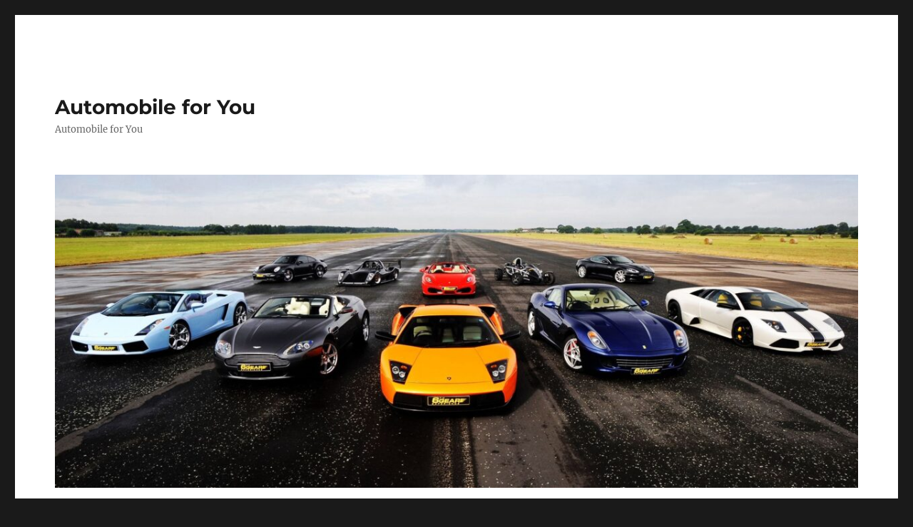

--- FILE ---
content_type: text/html
request_url: https://automobile.yaroreviews.info/tag/internet-marketing/
body_size: 23441
content:
<!DOCTYPE html>
<html dir="ltr" lang="en-US" prefix="og: //ogp.me/ns#" class="no-js">
<head>
	<meta charset="UTF-8">
	<meta name="viewport" content="width=device-width, initial-scale=1">
	<link rel="profile" href="//gmpg.org/xfn/11">
		<script>(function(html){html.className = html.className.replace(/\bno-js\b/,'js')})(document.documentElement);</script>
<title>internet marketing | Automobile for You</title>

		<!-- All in One SEO 4.5.0 - aioseo.com -->
		<meta name="robots" content="max-image-preview:large" />
		<link rel="canonical" href="//automobile.yaroreviews.info/tag/internet-marketing/" />
		<link rel="next" href="//automobile.yaroreviews.info/tag/internet-marketing/page/2/" />
		<meta name="generator" content="All in One SEO (AIOSEO) 4.5.0" />
		<script type="application/ld+json" class="aioseo-schema">
			{"@context":"https:\/\/schema.org","@graph":[{"@type":"BreadcrumbList","@id":"https:\/\/automobile.yaroreviews.info\/tag\/internet-marketing\/#breadcrumblist","itemListElement":[{"@type":"ListItem","@id":"https:\/\/automobile.yaroreviews.info\/#listItem","position":1,"name":"Home","item":"https:\/\/automobile.yaroreviews.info\/","nextItem":"https:\/\/automobile.yaroreviews.info\/tag\/internet-marketing\/#listItem"},{"@type":"ListItem","@id":"https:\/\/automobile.yaroreviews.info\/tag\/internet-marketing\/#listItem","position":2,"name":"internet marketing","previousItem":"https:\/\/automobile.yaroreviews.info\/#listItem"}]},{"@type":"CollectionPage","@id":"https:\/\/automobile.yaroreviews.info\/tag\/internet-marketing\/#collectionpage","url":"https:\/\/automobile.yaroreviews.info\/tag\/internet-marketing\/","name":"internet marketing | Automobile for You","inLanguage":"en-US","isPartOf":{"@id":"https:\/\/automobile.yaroreviews.info\/#website"},"breadcrumb":{"@id":"https:\/\/automobile.yaroreviews.info\/tag\/internet-marketing\/#breadcrumblist"}},{"@type":"Organization","@id":"https:\/\/automobile.yaroreviews.info\/#organization","name":"Automobile for You","url":"https:\/\/automobile.yaroreviews.info\/"},{"@type":"WebSite","@id":"https:\/\/automobile.yaroreviews.info\/#website","url":"https:\/\/automobile.yaroreviews.info\/","name":"Automobile for You","description":"Automobile for You","inLanguage":"en-US","publisher":{"@id":"https:\/\/automobile.yaroreviews.info\/#organization"}}]}
		</script>
		<script type="text/javascript" >
			window.ga=window.ga||function(){(ga.q=ga.q||[]).push(arguments)};ga.l=+new Date;
			ga('create', "UA-43662993-2", 'auto');
			ga('send', 'pageview');
		</script>
		<script async src="//www.google-analytics.com/analytics.js"></script>
		<!-- All in One SEO -->

<link rel="alternate" type="application/rss+xml" title="Automobile for You &raquo; Feed" href="//automobile.yaroreviews.info/feed/" />
<link rel="alternate" type="application/rss+xml" title="Automobile for You &raquo; Comments Feed" href="//automobile.yaroreviews.info/comments/feed/" />
<link rel="alternate" type="application/rss+xml" title="Automobile for You &raquo; internet marketing Tag Feed" href="//automobile.yaroreviews.info/tag/internet-marketing/feed/" />
<script>
window._wpemojiSettings = {"baseUrl":"https:\/\/s.w.org\/images\/core\/emoji\/14.0.0\/72x72\/","ext":".png","svgUrl":"https:\/\/s.w.org\/images\/core\/emoji\/14.0.0\/svg\/","svgExt":".svg","source":{"concatemoji":"https:\/\/automobile.yaroreviews.info\/wp-includes\/js\/wp-emoji-release.min.js"}};
/*! This file is auto-generated */
!function(i,n){var o,s,e;function c(e){try{var t={supportTests:e,timestamp:(new Date).valueOf()};sessionStorage.setItem(o,JSON.stringify(t))}catch(e){}}function p(e,t,n){e.clearRect(0,0,e.canvas.width,e.canvas.height),e.fillText(t,0,0);var t=new Uint32Array(e.getImageData(0,0,e.canvas.width,e.canvas.height).data),r=(e.clearRect(0,0,e.canvas.width,e.canvas.height),e.fillText(n,0,0),new Uint32Array(e.getImageData(0,0,e.canvas.width,e.canvas.height).data));return t.every(function(e,t){return e===r[t]})}function u(e,t,n){switch(t){case"flag":return n(e,"\ud83c\udff3\ufe0f\u200d\u26a7\ufe0f","\ud83c\udff3\ufe0f\u200b\u26a7\ufe0f")?!1:!n(e,"\ud83c\uddfa\ud83c\uddf3","\ud83c\uddfa\u200b\ud83c\uddf3")&&!n(e,"\ud83c\udff4\udb40\udc67\udb40\udc62\udb40\udc65\udb40\udc6e\udb40\udc67\udb40\udc7f","\ud83c\udff4\u200b\udb40\udc67\u200b\udb40\udc62\u200b\udb40\udc65\u200b\udb40\udc6e\u200b\udb40\udc67\u200b\udb40\udc7f");case"emoji":return!n(e,"\ud83e\udef1\ud83c\udffb\u200d\ud83e\udef2\ud83c\udfff","\ud83e\udef1\ud83c\udffb\u200b\ud83e\udef2\ud83c\udfff")}return!1}function f(e,t,n){var r="undefined"!=typeof WorkerGlobalScope&&self instanceof WorkerGlobalScope?new OffscreenCanvas(300,150):i.createElement("canvas"),a=r.getContext("2d",{willReadFrequently:!0}),o=(a.textBaseline="top",a.font="600 32px Arial",{});return e.forEach(function(e){o[e]=t(a,e,n)}),o}function t(e){var t=i.createElement("script");t.src=e,t.defer=!0,i.head.appendChild(t)}"undefined"!=typeof Promise&&(o="wpEmojiSettingsSupports",s=["flag","emoji"],n.supports={everything:!0,everythingExceptFlag:!0},e=new Promise(function(e){i.addEventListener("DOMContentLoaded",e,{once:!0})}),new Promise(function(t){var n=function(){try{var e=JSON.parse(sessionStorage.getItem(o));if("object"==typeof e&&"number"==typeof e.timestamp&&(new Date).valueOf()<e.timestamp+604800&&"object"==typeof e.supportTests)return e.supportTests}catch(e){}return null}();if(!n){if("undefined"!=typeof Worker&&"undefined"!=typeof OffscreenCanvas&&"undefined"!=typeof URL&&URL.createObjectURL&&"undefined"!=typeof Blob)try{var e="postMessage("+f.toString()+"("+[JSON.stringify(s),u.toString(),p.toString()].join(",")+"));",r=new Blob([e],{type:"text/javascript"}),a=new Worker(URL.createObjectURL(r),{name:"wpTestEmojiSupports"});return void(a.onmessage=function(e){c(n=e.data),a.terminate(),t(n)})}catch(e){}c(n=f(s,u,p))}t(n)}).then(function(e){for(var t in e)n.supports[t]=e[t],n.supports.everything=n.supports.everything&&n.supports[t],"flag"!==t&&(n.supports.everythingExceptFlag=n.supports.everythingExceptFlag&&n.supports[t]);n.supports.everythingExceptFlag=n.supports.everythingExceptFlag&&!n.supports.flag,n.DOMReady=!1,n.readyCallback=function(){n.DOMReady=!0}}).then(function(){return e}).then(function(){var e;n.supports.everything||(n.readyCallback(),(e=n.source||{}).concatemoji?t(e.concatemoji):e.wpemoji&&e.twemoji&&(t(e.twemoji),t(e.wpemoji)))}))}((window,document),window._wpemojiSettings);
</script>
<style id='wp-emoji-styles-inline-css'>

	img.wp-smiley, img.emoji {
		display: inline !important;
		border: none !important;
		box-shadow: none !important;
		height: 1em !important;
		width: 1em !important;
		margin: 0 0.07em !important;
		vertical-align: -0.1em !important;
		background: none !important;
		padding: 0 !important;
	}
</style>
<link rel='stylesheet' id='wp-block-library-css' href='//automobile.yaroreviews.info/wp-includes/css/dist/block-library/style.min.css' media='all' />
<style id='wp-block-library-theme-inline-css'>
.wp-block-audio figcaption{color:#555;font-size:13px;text-align:center}.is-dark-theme .wp-block-audio figcaption{color:hsla(0,0%,100%,.65)}.wp-block-audio{margin:0 0 1em}.wp-block-code{border:1px solid #ccc;border-radius:4px;font-family:Menlo,Consolas,monaco,monospace;padding:.8em 1em}.wp-block-embed figcaption{color:#555;font-size:13px;text-align:center}.is-dark-theme .wp-block-embed figcaption{color:hsla(0,0%,100%,.65)}.wp-block-embed{margin:0 0 1em}.blocks-gallery-caption{color:#555;font-size:13px;text-align:center}.is-dark-theme .blocks-gallery-caption{color:hsla(0,0%,100%,.65)}.wp-block-image figcaption{color:#555;font-size:13px;text-align:center}.is-dark-theme .wp-block-image figcaption{color:hsla(0,0%,100%,.65)}.wp-block-image{margin:0 0 1em}.wp-block-pullquote{border-bottom:4px solid;border-top:4px solid;color:currentColor;margin-bottom:1.75em}.wp-block-pullquote cite,.wp-block-pullquote footer,.wp-block-pullquote__citation{color:currentColor;font-size:.8125em;font-style:normal;text-transform:uppercase}.wp-block-quote{border-left:.25em solid;margin:0 0 1.75em;padding-left:1em}.wp-block-quote cite,.wp-block-quote footer{color:currentColor;font-size:.8125em;font-style:normal;position:relative}.wp-block-quote.has-text-align-right{border-left:none;border-right:.25em solid;padding-left:0;padding-right:1em}.wp-block-quote.has-text-align-center{border:none;padding-left:0}.wp-block-quote.is-large,.wp-block-quote.is-style-large,.wp-block-quote.is-style-plain{border:none}.wp-block-search .wp-block-search__label{font-weight:700}.wp-block-search__button{border:1px solid #ccc;padding:.375em .625em}:where(.wp-block-group.has-background){padding:1.25em 2.375em}.wp-block-separator.has-css-opacity{opacity:.4}.wp-block-separator{border:none;border-bottom:2px solid;margin-left:auto;margin-right:auto}.wp-block-separator.has-alpha-channel-opacity{opacity:1}.wp-block-separator:not(.is-style-wide):not(.is-style-dots){width:100px}.wp-block-separator.has-background:not(.is-style-dots){border-bottom:none;height:1px}.wp-block-separator.has-background:not(.is-style-wide):not(.is-style-dots){height:2px}.wp-block-table{margin:0 0 1em}.wp-block-table td,.wp-block-table th{word-break:normal}.wp-block-table figcaption{color:#555;font-size:13px;text-align:center}.is-dark-theme .wp-block-table figcaption{color:hsla(0,0%,100%,.65)}.wp-block-video figcaption{color:#555;font-size:13px;text-align:center}.is-dark-theme .wp-block-video figcaption{color:hsla(0,0%,100%,.65)}.wp-block-video{margin:0 0 1em}.wp-block-template-part.has-background{margin-bottom:0;margin-top:0;padding:1.25em 2.375em}
</style>
<style id='classic-theme-styles-inline-css'>
/*! This file is auto-generated */
.wp-block-button__link{color:#fff;background-color:#32373c;border-radius:9999px;box-shadow:none;text-decoration:none;padding:calc(.667em + 2px) calc(1.333em + 2px);font-size:1.125em}.wp-block-file__button{background:#32373c;color:#fff;text-decoration:none}
</style>
<style id='global-styles-inline-css'>
body{--wp--preset--color--black: #000000;--wp--preset--color--cyan-bluish-gray: #abb8c3;--wp--preset--color--white: #fff;--wp--preset--color--pale-pink: #f78da7;--wp--preset--color--vivid-red: #cf2e2e;--wp--preset--color--luminous-vivid-orange: #ff6900;--wp--preset--color--luminous-vivid-amber: #fcb900;--wp--preset--color--light-green-cyan: #7bdcb5;--wp--preset--color--vivid-green-cyan: #00d084;--wp--preset--color--pale-cyan-blue: #8ed1fc;--wp--preset--color--vivid-cyan-blue: #0693e3;--wp--preset--color--vivid-purple: #9b51e0;--wp--preset--color--dark-gray: #1a1a1a;--wp--preset--color--medium-gray: #686868;--wp--preset--color--light-gray: #e5e5e5;--wp--preset--color--blue-gray: #4d545c;--wp--preset--color--bright-blue: #007acc;--wp--preset--color--light-blue: #9adffd;--wp--preset--color--dark-brown: #402b30;--wp--preset--color--medium-brown: #774e24;--wp--preset--color--dark-red: #640c1f;--wp--preset--color--bright-red: #ff675f;--wp--preset--color--yellow: #ffef8e;--wp--preset--gradient--vivid-cyan-blue-to-vivid-purple: linear-gradient(135deg,rgba(6,147,227,1) 0%,rgb(155,81,224) 100%);--wp--preset--gradient--light-green-cyan-to-vivid-green-cyan: linear-gradient(135deg,rgb(122,220,180) 0%,rgb(0,208,130) 100%);--wp--preset--gradient--luminous-vivid-amber-to-luminous-vivid-orange: linear-gradient(135deg,rgba(252,185,0,1) 0%,rgba(255,105,0,1) 100%);--wp--preset--gradient--luminous-vivid-orange-to-vivid-red: linear-gradient(135deg,rgba(255,105,0,1) 0%,rgb(207,46,46) 100%);--wp--preset--gradient--very-light-gray-to-cyan-bluish-gray: linear-gradient(135deg,rgb(238,238,238) 0%,rgb(169,184,195) 100%);--wp--preset--gradient--cool-to-warm-spectrum: linear-gradient(135deg,rgb(74,234,220) 0%,rgb(151,120,209) 20%,rgb(207,42,186) 40%,rgb(238,44,130) 60%,rgb(251,105,98) 80%,rgb(254,248,76) 100%);--wp--preset--gradient--blush-light-purple: linear-gradient(135deg,rgb(255,206,236) 0%,rgb(152,150,240) 100%);--wp--preset--gradient--blush-bordeaux: linear-gradient(135deg,rgb(254,205,165) 0%,rgb(254,45,45) 50%,rgb(107,0,62) 100%);--wp--preset--gradient--luminous-dusk: linear-gradient(135deg,rgb(255,203,112) 0%,rgb(199,81,192) 50%,rgb(65,88,208) 100%);--wp--preset--gradient--pale-ocean: linear-gradient(135deg,rgb(255,245,203) 0%,rgb(182,227,212) 50%,rgb(51,167,181) 100%);--wp--preset--gradient--electric-grass: linear-gradient(135deg,rgb(202,248,128) 0%,rgb(113,206,126) 100%);--wp--preset--gradient--midnight: linear-gradient(135deg,rgb(2,3,129) 0%,rgb(40,116,252) 100%);--wp--preset--font-size--small: 13px;--wp--preset--font-size--medium: 20px;--wp--preset--font-size--large: 36px;--wp--preset--font-size--x-large: 42px;--wp--preset--spacing--20: 0.44rem;--wp--preset--spacing--30: 0.67rem;--wp--preset--spacing--40: 1rem;--wp--preset--spacing--50: 1.5rem;--wp--preset--spacing--60: 2.25rem;--wp--preset--spacing--70: 3.38rem;--wp--preset--spacing--80: 5.06rem;--wp--preset--shadow--natural: 6px 6px 9px rgba(0, 0, 0, 0.2);--wp--preset--shadow--deep: 12px 12px 50px rgba(0, 0, 0, 0.4);--wp--preset--shadow--sharp: 6px 6px 0px rgba(0, 0, 0, 0.2);--wp--preset--shadow--outlined: 6px 6px 0px -3px rgba(255, 255, 255, 1), 6px 6px rgba(0, 0, 0, 1);--wp--preset--shadow--crisp: 6px 6px 0px rgba(0, 0, 0, 1);}:where(.is-layout-flex){gap: 0.5em;}:where(.is-layout-grid){gap: 0.5em;}body .is-layout-flow > .alignleft{float: left;margin-inline-start: 0;margin-inline-end: 2em;}body .is-layout-flow > .alignright{float: right;margin-inline-start: 2em;margin-inline-end: 0;}body .is-layout-flow > .aligncenter{margin-left: auto !important;margin-right: auto !important;}body .is-layout-constrained > .alignleft{float: left;margin-inline-start: 0;margin-inline-end: 2em;}body .is-layout-constrained > .alignright{float: right;margin-inline-start: 2em;margin-inline-end: 0;}body .is-layout-constrained > .aligncenter{margin-left: auto !important;margin-right: auto !important;}body .is-layout-constrained > :where(:not(.alignleft):not(.alignright):not(.alignfull)){max-width: var(--wp--style--global--content-size);margin-left: auto !important;margin-right: auto !important;}body .is-layout-constrained > .alignwide{max-width: var(--wp--style--global--wide-size);}body .is-layout-flex{display: flex;}body .is-layout-flex{flex-wrap: wrap;align-items: center;}body .is-layout-flex > *{margin: 0;}body .is-layout-grid{display: grid;}body .is-layout-grid > *{margin: 0;}:where(.wp-block-columns.is-layout-flex){gap: 2em;}:where(.wp-block-columns.is-layout-grid){gap: 2em;}:where(.wp-block-post-template.is-layout-flex){gap: 1.25em;}:where(.wp-block-post-template.is-layout-grid){gap: 1.25em;}.has-black-color{color: var(--wp--preset--color--black) !important;}.has-cyan-bluish-gray-color{color: var(--wp--preset--color--cyan-bluish-gray) !important;}.has-white-color{color: var(--wp--preset--color--white) !important;}.has-pale-pink-color{color: var(--wp--preset--color--pale-pink) !important;}.has-vivid-red-color{color: var(--wp--preset--color--vivid-red) !important;}.has-luminous-vivid-orange-color{color: var(--wp--preset--color--luminous-vivid-orange) !important;}.has-luminous-vivid-amber-color{color: var(--wp--preset--color--luminous-vivid-amber) !important;}.has-light-green-cyan-color{color: var(--wp--preset--color--light-green-cyan) !important;}.has-vivid-green-cyan-color{color: var(--wp--preset--color--vivid-green-cyan) !important;}.has-pale-cyan-blue-color{color: var(--wp--preset--color--pale-cyan-blue) !important;}.has-vivid-cyan-blue-color{color: var(--wp--preset--color--vivid-cyan-blue) !important;}.has-vivid-purple-color{color: var(--wp--preset--color--vivid-purple) !important;}.has-black-background-color{background-color: var(--wp--preset--color--black) !important;}.has-cyan-bluish-gray-background-color{background-color: var(--wp--preset--color--cyan-bluish-gray) !important;}.has-white-background-color{background-color: var(--wp--preset--color--white) !important;}.has-pale-pink-background-color{background-color: var(--wp--preset--color--pale-pink) !important;}.has-vivid-red-background-color{background-color: var(--wp--preset--color--vivid-red) !important;}.has-luminous-vivid-orange-background-color{background-color: var(--wp--preset--color--luminous-vivid-orange) !important;}.has-luminous-vivid-amber-background-color{background-color: var(--wp--preset--color--luminous-vivid-amber) !important;}.has-light-green-cyan-background-color{background-color: var(--wp--preset--color--light-green-cyan) !important;}.has-vivid-green-cyan-background-color{background-color: var(--wp--preset--color--vivid-green-cyan) !important;}.has-pale-cyan-blue-background-color{background-color: var(--wp--preset--color--pale-cyan-blue) !important;}.has-vivid-cyan-blue-background-color{background-color: var(--wp--preset--color--vivid-cyan-blue) !important;}.has-vivid-purple-background-color{background-color: var(--wp--preset--color--vivid-purple) !important;}.has-black-border-color{border-color: var(--wp--preset--color--black) !important;}.has-cyan-bluish-gray-border-color{border-color: var(--wp--preset--color--cyan-bluish-gray) !important;}.has-white-border-color{border-color: var(--wp--preset--color--white) !important;}.has-pale-pink-border-color{border-color: var(--wp--preset--color--pale-pink) !important;}.has-vivid-red-border-color{border-color: var(--wp--preset--color--vivid-red) !important;}.has-luminous-vivid-orange-border-color{border-color: var(--wp--preset--color--luminous-vivid-orange) !important;}.has-luminous-vivid-amber-border-color{border-color: var(--wp--preset--color--luminous-vivid-amber) !important;}.has-light-green-cyan-border-color{border-color: var(--wp--preset--color--light-green-cyan) !important;}.has-vivid-green-cyan-border-color{border-color: var(--wp--preset--color--vivid-green-cyan) !important;}.has-pale-cyan-blue-border-color{border-color: var(--wp--preset--color--pale-cyan-blue) !important;}.has-vivid-cyan-blue-border-color{border-color: var(--wp--preset--color--vivid-cyan-blue) !important;}.has-vivid-purple-border-color{border-color: var(--wp--preset--color--vivid-purple) !important;}.has-vivid-cyan-blue-to-vivid-purple-gradient-background{background: var(--wp--preset--gradient--vivid-cyan-blue-to-vivid-purple) !important;}.has-light-green-cyan-to-vivid-green-cyan-gradient-background{background: var(--wp--preset--gradient--light-green-cyan-to-vivid-green-cyan) !important;}.has-luminous-vivid-amber-to-luminous-vivid-orange-gradient-background{background: var(--wp--preset--gradient--luminous-vivid-amber-to-luminous-vivid-orange) !important;}.has-luminous-vivid-orange-to-vivid-red-gradient-background{background: var(--wp--preset--gradient--luminous-vivid-orange-to-vivid-red) !important;}.has-very-light-gray-to-cyan-bluish-gray-gradient-background{background: var(--wp--preset--gradient--very-light-gray-to-cyan-bluish-gray) !important;}.has-cool-to-warm-spectrum-gradient-background{background: var(--wp--preset--gradient--cool-to-warm-spectrum) !important;}.has-blush-light-purple-gradient-background{background: var(--wp--preset--gradient--blush-light-purple) !important;}.has-blush-bordeaux-gradient-background{background: var(--wp--preset--gradient--blush-bordeaux) !important;}.has-luminous-dusk-gradient-background{background: var(--wp--preset--gradient--luminous-dusk) !important;}.has-pale-ocean-gradient-background{background: var(--wp--preset--gradient--pale-ocean) !important;}.has-electric-grass-gradient-background{background: var(--wp--preset--gradient--electric-grass) !important;}.has-midnight-gradient-background{background: var(--wp--preset--gradient--midnight) !important;}.has-small-font-size{font-size: var(--wp--preset--font-size--small) !important;}.has-medium-font-size{font-size: var(--wp--preset--font-size--medium) !important;}.has-large-font-size{font-size: var(--wp--preset--font-size--large) !important;}.has-x-large-font-size{font-size: var(--wp--preset--font-size--x-large) !important;}
.wp-block-navigation a:where(:not(.wp-element-button)){color: inherit;}
:where(.wp-block-post-template.is-layout-flex){gap: 1.25em;}:where(.wp-block-post-template.is-layout-grid){gap: 1.25em;}
:where(.wp-block-columns.is-layout-flex){gap: 2em;}:where(.wp-block-columns.is-layout-grid){gap: 2em;}
.wp-block-pullquote{font-size: 1.5em;line-height: 1.6;}
</style>
<link rel='stylesheet' id='twentysixteen-fonts-css' href='//automobile.yaroreviews.info/wp-content/themes/twentysixteen/fonts/merriweather-plus-montserrat-plus-inconsolata.css' media='all' />
<link rel='stylesheet' id='genericons-css' href='//automobile.yaroreviews.info/wp-content/themes/twentysixteen/genericons/genericons.css' media='all' />
<link rel='stylesheet' id='twentysixteen-style-css' href='//automobile.yaroreviews.info/wp-content/themes/twentysixteen/style.css' media='all' />
<link rel='stylesheet' id='twentysixteen-block-style-css' href='//automobile.yaroreviews.info/wp-content/themes/twentysixteen/css/blocks.css' media='all' />
<!--[if lt IE 10]>
<link rel='stylesheet' id='twentysixteen-ie-css' href='//automobile.yaroreviews.info/wp-content/themes/twentysixteen/css/ie.css' media='all' />
<![endif]-->
<!--[if lt IE 9]>
<link rel='stylesheet' id='twentysixteen-ie8-css' href='//automobile.yaroreviews.info/wp-content/themes/twentysixteen/css/ie8.css' media='all' />
<![endif]-->
<!--[if lt IE 8]>
<link rel='stylesheet' id='twentysixteen-ie7-css' href='//automobile.yaroreviews.info/wp-content/themes/twentysixteen/css/ie7.css' media='all' />
<![endif]-->
<!--[if lt IE 9]>
<script src="//automobile.yaroreviews.info/wp-content/themes/twentysixteen/js/html5.js" id="twentysixteen-html5-js"></script>
<![endif]-->
<script src="//automobile.yaroreviews.info/wp-includes/js/jquery/jquery.min.js" id="jquery-core-js"></script>
<script src="//automobile.yaroreviews.info/wp-includes/js/jquery/jquery-migrate.min.js" id="jquery-migrate-js"></script>
<script id="twentysixteen-script-js-extra">
var screenReaderText = {"expand":"expand child menu","collapse":"collapse child menu"};
</script>
<script src="//automobile.yaroreviews.info/wp-content/themes/twentysixteen/js/functions.js" id="twentysixteen-script-js" defer data-wp-strategy="defer"></script>
<link rel="//api.w.org/" href="//automobile.yaroreviews.info/wp-json/" /><link rel="alternate" type="application/json" href="//automobile.yaroreviews.info/wp-json/wp/v2/tags/6" /><link rel="EditURI" type="application/rsd+xml" title="RSD" href="//automobile.yaroreviews.info/xmlrpc.php?rsd" />
<meta name="generator" content="WordPress 6.4.5" />
<style>.recentcomments a{display:inline !important;padding:0 !important;margin:0 !important;}</style><link rel="icon" href="//automobile.yaroreviews.info/wp-content/uploads/2018/08/cropped-AAEAAQAAAAAAAAOfAAAAJDFlYzdkNjBkLTBmYWUtNDE1MS1hZDY2LTk1M2YxMjJmMzFiZA-1-32x32.jpg" sizes="32x32" />
<link rel="icon" href="//automobile.yaroreviews.info/wp-content/uploads/2018/08/cropped-AAEAAQAAAAAAAAOfAAAAJDFlYzdkNjBkLTBmYWUtNDE1MS1hZDY2LTk1M2YxMjJmMzFiZA-1-192x192.jpg" sizes="192x192" />
<link rel="apple-touch-icon" href="//automobile.yaroreviews.info/wp-content/uploads/2018/08/cropped-AAEAAQAAAAAAAAOfAAAAJDFlYzdkNjBkLTBmYWUtNDE1MS1hZDY2LTk1M2YxMjJmMzFiZA-1-180x180.jpg" />
<meta name="msapplication-TileImage" content="//automobile.yaroreviews.info/wp-content/uploads/2018/08/cropped-AAEAAQAAAAAAAAOfAAAAJDFlYzdkNjBkLTBmYWUtNDE1MS1hZDY2LTk1M2YxMjJmMzFiZA-1-270x270.jpg" />
</head>

<body class="archive tag tag-internet-marketing tag-6 wp-embed-responsive hfeed">
<div id="page" class="site">
	<div class="site-inner">
		<a class="skip-link screen-reader-text" href="#content">
			Skip to content		</a>

		<header id="masthead" class="site-header">
			<div class="site-header-main">
				<div class="site-branding">
					
											<p class="site-title"><a href="//automobile.yaroreviews.info/" rel="home">Automobile for You</a></p>
												<p class="site-description">Automobile for You</p>
									</div><!-- .site-branding -->

							</div><!-- .site-header-main -->

											<div class="header-image">
					<a href="//automobile.yaroreviews.info/" rel="home">
						<img src="//automobile.yaroreviews.info/wp-content/uploads/2021/12/cropped-Hd-Car-Wallpapers-9.jpg" width="1200" height="468" alt="Automobile for You" sizes="(max-width: 709px) 85vw, (max-width: 909px) 81vw, (max-width: 1362px) 88vw, 1200px" srcset="//automobile.yaroreviews.info/wp-content/uploads/2021/12/cropped-Hd-Car-Wallpapers-9.jpg 1200w, //automobile.yaroreviews.info/wp-content/uploads/2021/12/cropped-Hd-Car-Wallpapers-9-300x117.jpg 300w, //automobile.yaroreviews.info/wp-content/uploads/2021/12/cropped-Hd-Car-Wallpapers-9-1024x399.jpg 1024w, //automobile.yaroreviews.info/wp-content/uploads/2021/12/cropped-Hd-Car-Wallpapers-9-768x300.jpg 768w" decoding="async" fetchpriority="high" />					</a>
				</div><!-- .header-image -->
					</header><!-- .site-header -->

		<div id="content" class="site-content">

	<div id="primary" class="content-area">
		<main id="main" class="site-main">

		
			<header class="page-header">
				<h1 class="page-title">Tag: <span>internet marketing</span></h1>			</header><!-- .page-header -->

			
<article id="post-1536" class="post-1536 post type-post status-publish format-standard hentry category-uncategorised tag-affiiate-marketing tag-article-marketing tag-business-online tag-businessnews tag-internet-marketing tag-make-money-online tag-mobile-marketing tag-video-marketing tag-web-marketing">
	<header class="entry-header">
		
		<h2 class="entry-title"><a href="//automobile.yaroreviews.info/2020/05/norwegian-air-gets-271-million-state-backed-loan-after-debt-restructuring/" rel="bookmark">Norwegian Air will get $271 million state-backed mortgage after debt restructuring</a></h2>	</header><!-- .entry-header -->

	
	
	<div class="entry-content">
		<div class="PrimaryAsset_container">
<div class="Image_container" tabindex="-1" readability="7.5">
<figure class="Image_zoom">
<div class="LazyImage_container LazyImage_dark"><img decoding="async" src="//s3.reutersmedia.net/resources/r/?m=02&amp;d=20200520&amp;t=2&amp;i=1519262852&amp;r=LYNXMPEG4J0HN&amp;w=20" aria-label="FILE PHOTO: Passengers board a Norwegian Air plane in Kirkenes, Norway October 26, 2019. REUTERS/Gwladys Fouche/File Photo">
</div>
</figure><figcaption readability="5">
<p><span>FILE PHOTO: Passengers board a Norwegian Air airplane in Kirkenes, Norway October 26, 2019. REUTERS/Gwladys Fouche/File Picture</span></p>
</figcaption></div>
</div>
<p>OSLO (Reuters) &#8211; Price range airline Norwegian Air (<span id="”symbol_NWC.OL_0”">NWC.OL</span>) has secured a long-sought credit score assure from Norway’s authorities after finishing a debt restructuring, it stated on Wednesday, permitting it to outlive in a slimmed-down model.</p>
<p>Following the grounding of virtually all its fleet as a result of coronavirus pandemic, the corporate had stated it will run out of money in mid-Might except it was in a position to qualify for the two.7 billion Norwegian crowns ($271 million) state package deal.</p>
<p>The federal government in a separate assertion confirmed the airline would get the assure. Norwegian had already secured a $30 million payout at an earlier stage, taking the general mortgage to $301 million.</p>
<p>Bondholders, lessors and shareholders agreed in current weeks to a 12.7 billion crowns debt conversion and share sale that boosted Norwegian’s fairness ratio to 17{5048a9ac22a95e6c0a00d427d71a0d7ff263f9d98391fe7073acb5a0aa0a3f48} from 4.8{5048a9ac22a95e6c0a00d427d71a0d7ff263f9d98391fe7073acb5a0aa0a3f48} at end-2019, exceeding the minimal authorities requirement of 8{5048a9ac22a95e6c0a00d427d71a0d7ff263f9d98391fe7073acb5a0aa0a3f48}.</p>
<p>($1 = 9.9751 Norwegian crowns)</p>
<div class="Attribution_container" readability="6.5">
<div class="Attribution_attribution" readability="8">
<p class="Attribution_content">Reporting by Terje Solsvik, enhancing by Louise Heavens</p>
</div>
</div>
<div class="StandardArticleBody_trustBadgeContainer"><span class="StandardArticleBody_trustBadgeTitle">Our Requirements:</span><span class="trustBadgeUrl">The Thomson Reuters Belief Ideas.</span></div>
	</div><!-- .entry-content -->

	<footer class="entry-footer">
		<span class="byline"><span class="author vcard"><img alt='' src='//secure.gravatar.com/avatar/59e0fdb1fd635ca37b280853a2c74098?s=49&#038;d=mm&#038;r=g' srcset='//secure.gravatar.com/avatar/59e0fdb1fd635ca37b280853a2c74098?s=98&#038;d=mm&#038;r=g 2x' class='avatar avatar-49 photo' height='49' width='49' decoding='async'/><span class="screen-reader-text">Author </span> <a class="url fn n" href="//automobile.yaroreviews.info/author/admin/">admin</a></span></span><span class="posted-on"><span class="screen-reader-text">Posted on </span><a href="//automobile.yaroreviews.info/2020/05/norwegian-air-gets-271-million-state-backed-loan-after-debt-restructuring/" rel="bookmark"><time class="entry-date published" datetime="2020-05-20T08:22:37+01:00">20th May 2020</time><time class="updated" datetime="2020-05-20T08:50:15+01:00">20th May 2020</time></a></span><span class="tags-links"><span class="screen-reader-text">Tags </span><a href="//automobile.yaroreviews.info/tag/affiiate-marketing/" rel="tag">affiiate marketing</a>, <a href="//automobile.yaroreviews.info/tag/article-marketing/" rel="tag">article marketing</a>, <a href="//automobile.yaroreviews.info/tag/business-online/" rel="tag">business online</a>, <a href="//automobile.yaroreviews.info/tag/businessnews/" rel="tag">businessNews</a>, <a href="//automobile.yaroreviews.info/tag/internet-marketing/" rel="tag">internet marketing</a>, <a href="//automobile.yaroreviews.info/tag/make-money-online/" rel="tag">make money online</a>, <a href="//automobile.yaroreviews.info/tag/mobile-marketing/" rel="tag">mobile marketing</a>, <a href="//automobile.yaroreviews.info/tag/video-marketing/" rel="tag">video marketing</a>, <a href="//automobile.yaroreviews.info/tag/web-marketing/" rel="tag">web marketing</a></span><span class="comments-link"><a href="//automobile.yaroreviews.info/2020/05/norwegian-air-gets-271-million-state-backed-loan-after-debt-restructuring/#respond">Leave a comment<span class="screen-reader-text"> on Norwegian Air will get $271 million state-backed mortgage after debt restructuring</span></a></span>			</footer><!-- .entry-footer -->
</article><!-- #post-1536 -->

<article id="post-1534" class="post-1534 post type-post status-publish format-standard hentry category-uncategorised tag-affiiate-marketing tag-article-marketing tag-business-online tag-businessnews tag-internet-marketing tag-make-money-online tag-mobile-marketing tag-video-marketing tag-web-marketing">
	<header class="entry-header">
		
		<h2 class="entry-title"><a href="//automobile.yaroreviews.info/2020/05/asia-shares-rally-on-vaccine-hopes-oil-retreats-after-early-gains/" rel="bookmark">Asia shares rally on vaccine hopes, oil retreats after early good points</a></h2>	</header><!-- .entry-header -->

	
	
	<div class="entry-content">
		<p>SYDNEY/HONG KONG (Reuters) &#8211; Asian shares prolonged good points on Tuesday as extra international locations emerged from their financial lockdowns and a profitable early-stage trial of a coronavirus vaccine cheered sentiment, though oil shed a few of its early strikes increased.</p>
<div class="PrimaryAsset_container">
<div class="Image_container" tabindex="-1" readability="9">
<figure class="Image_zoom">
<div class="LazyImage_container LazyImage_dark"><img decoding="async" src="//s4.reutersmedia.net/resources/r/?m=02&amp;d=20200518&amp;t=2&amp;i=1519085899&amp;r=LYNXMPEG4H2ES&amp;w=20" aria-label="FILE PHOTO: Passersby wearing protective face masks, following an outbreak of the coronavirus, are reflected on a screen displaying stock prices outside a brokerage in Tokyo, Japan March 6, 2020. REUTERS/Issei Kato">
</div>
</figure><figcaption readability="8">
<p><span>FILE PHOTO: Passersby carrying protecting face masks, following an outbreak of the coronavirus, are mirrored on a display displaying inventory costs exterior a brokerage in Tokyo, Japan March 6, 2020. REUTERS/Issei Kato</span></p>
</figcaption></div>
</div>
<p>The rally adopted a firmer Wall Avenue lead after information from Moderna Inc’s COVID-19 vaccine, the primary to be examined in the US, confirmed it produced protecting antibodies in a small group of wholesome volunteers.</p>
<p>The optimistic early check outcomes boosted sentiment as buyers wagered on a faster-than-expected financial restoration.</p>
<p>Many economies might put up robust exercise information from Could on account of easing restrictions, however the preliminary burst might give market members a false sense of a return to regular, CBA stated in a analysis observe.</p>
<p>“We additionally count on financial recoveries to be uneven,” it stated in its international markets analysis observe. “An economic system would nonetheless be in a really deep recession even when financial exercise is ready to rapidly return to 95{5048a9ac22a95e6c0a00d427d71a0d7ff263f9d98391fe7073acb5a0aa0a3f48} of ‘regular’ ranges.”</p>
<p>S&amp;P 500 futures fell 0.03{5048a9ac22a95e6c0a00d427d71a0d7ff263f9d98391fe7073acb5a0aa0a3f48}, whereas European markets had been set to open increased with the pan-region Euro Stoxx 50 futures up 0.24{5048a9ac22a95e6c0a00d427d71a0d7ff263f9d98391fe7073acb5a0aa0a3f48} and German DAX futures buying and selling 0.29{5048a9ac22a95e6c0a00d427d71a0d7ff263f9d98391fe7073acb5a0aa0a3f48} increased.</p>
<p>MSCI’s broadest index of Asia-Pacific shares exterior Japan was up 1.8{5048a9ac22a95e6c0a00d427d71a0d7ff263f9d98391fe7073acb5a0aa0a3f48} to two-week highs, after U.S. shares ended the earlier session with good points. The index is, nonetheless, down 1.9{5048a9ac22a95e6c0a00d427d71a0d7ff263f9d98391fe7073acb5a0aa0a3f48} up to now this month.</p>
<p>Australia’s benchmark index and Hong Kong’s Grasp Sang had been the lead gainers, up 2{5048a9ac22a95e6c0a00d427d71a0d7ff263f9d98391fe7073acb5a0aa0a3f48} every, South Korea added 2.3{5048a9ac22a95e6c0a00d427d71a0d7ff263f9d98391fe7073acb5a0aa0a3f48} whereas China’s blue-chip index climbed 0.8{5048a9ac22a95e6c0a00d427d71a0d7ff263f9d98391fe7073acb5a0aa0a3f48}.</p>
<p>Japan’s Nikkei added almost 2{5048a9ac22a95e6c0a00d427d71a0d7ff263f9d98391fe7073acb5a0aa0a3f48} to the best since early March.</p>
<p>On Wall Avenue in a single day, the benchmark S&amp;P 500 posted its greatest one-day proportion acquire in virtually six weeks, gaining 3.15{5048a9ac22a95e6c0a00d427d71a0d7ff263f9d98391fe7073acb5a0aa0a3f48}. The Dow Jones Industrial Common rose 3.85{5048a9ac22a95e6c0a00d427d71a0d7ff263f9d98391fe7073acb5a0aa0a3f48} and the Nasdaq Composite added 2.44{5048a9ac22a95e6c0a00d427d71a0d7ff263f9d98391fe7073acb5a0aa0a3f48}.</p>
<p>Nonetheless, analysts, for now, count on a steep contraction in world progress with the outlook for 2021 nonetheless unsure with no accredited therapies or vaccines for COVID-19 at the moment. Specialists predict a secure and efficient vaccine might take 12 to 18 months.</p>
<p>“It could be the case that central financial institution liquidity is chloroforming markets to miss dangers reminiscent of overleveraged company and authorities stability sheets, rising COVID-19 case numbers, progress holes and a gradual restoration path,” analysts at Perpetual wrote in a observe.</p>
<p>The vaccine optimism despatched treasury yields surging in a single day as buyers dumped bonds, whereas gold got here off its peak. Spot gold was traded at $1,735.8486 per ounce.</p>
<p>Oil costs had been blended on Tuesday, with profit-taking paring Brent’s early good points, whereas U.S. crude prolonged its rally amid indicators producers are slicing output as promised simply as demand picks up.</p>
<p>Brent crude fell 19 cents, or 0.6{5048a9ac22a95e6c0a00d427d71a0d7ff263f9d98391fe7073acb5a0aa0a3f48}, to $34.62 a barrel, after earlier touching its highest since April 9.</p>
<p>There was some excellent news in Europe, after France and Germany referred to as for the creation of a 500 billion euro ($543 billion) Restoration Fund in a position to supply grants to the international locations and areas hardest hit by the coronavirus disaster.</p>
<p>The euro hovered close to a two-week prime at $1.0907. The British pound was up 0.1{5048a9ac22a95e6c0a00d427d71a0d7ff263f9d98391fe7073acb5a0aa0a3f48} at $1.2201. The chance-sensitive Australian and New Zealand {dollars} additionally rose barely.</p>
<p>The safe-haven yen eased on the buck to 107.38 per greenback.</p>
<div class="Attribution_container" readability="6">
<div class="Attribution_attribution" readability="7">
<p class="Attribution_content">Extra reporting by Chris Prentice in Washington; Modifying by Sam Holmes and Lincoln Feast.</p>
</div>
</div>
<div class="StandardArticleBody_trustBadgeContainer"><span class="StandardArticleBody_trustBadgeTitle">Our Requirements:</span><span class="trustBadgeUrl">The Thomson Reuters Belief Rules.</span></div>
	</div><!-- .entry-content -->

	<footer class="entry-footer">
		<span class="byline"><span class="author vcard"><img alt='' src='//secure.gravatar.com/avatar/59e0fdb1fd635ca37b280853a2c74098?s=49&#038;d=mm&#038;r=g' srcset='//secure.gravatar.com/avatar/59e0fdb1fd635ca37b280853a2c74098?s=98&#038;d=mm&#038;r=g 2x' class='avatar avatar-49 photo' height='49' width='49' decoding='async'/><span class="screen-reader-text">Author </span> <a class="url fn n" href="//automobile.yaroreviews.info/author/admin/">admin</a></span></span><span class="posted-on"><span class="screen-reader-text">Posted on </span><a href="//automobile.yaroreviews.info/2020/05/asia-shares-rally-on-vaccine-hopes-oil-retreats-after-early-gains/" rel="bookmark"><time class="entry-date published" datetime="2020-05-19T07:40:12+01:00">19th May 2020</time><time class="updated" datetime="2020-05-19T07:50:52+01:00">19th May 2020</time></a></span><span class="tags-links"><span class="screen-reader-text">Tags </span><a href="//automobile.yaroreviews.info/tag/affiiate-marketing/" rel="tag">affiiate marketing</a>, <a href="//automobile.yaroreviews.info/tag/article-marketing/" rel="tag">article marketing</a>, <a href="//automobile.yaroreviews.info/tag/business-online/" rel="tag">business online</a>, <a href="//automobile.yaroreviews.info/tag/businessnews/" rel="tag">businessNews</a>, <a href="//automobile.yaroreviews.info/tag/internet-marketing/" rel="tag">internet marketing</a>, <a href="//automobile.yaroreviews.info/tag/make-money-online/" rel="tag">make money online</a>, <a href="//automobile.yaroreviews.info/tag/mobile-marketing/" rel="tag">mobile marketing</a>, <a href="//automobile.yaroreviews.info/tag/video-marketing/" rel="tag">video marketing</a>, <a href="//automobile.yaroreviews.info/tag/web-marketing/" rel="tag">web marketing</a></span><span class="comments-link"><a href="//automobile.yaroreviews.info/2020/05/asia-shares-rally-on-vaccine-hopes-oil-retreats-after-early-gains/#respond">Leave a comment<span class="screen-reader-text"> on Asia shares rally on vaccine hopes, oil retreats after early good points</span></a></span>			</footer><!-- .entry-footer -->
</article><!-- #post-1534 -->

<article id="post-1532" class="post-1532 post type-post status-publish format-standard hentry category-uncategorised tag-affiiate-marketing tag-article-marketing tag-business-online tag-businessnews tag-internet-marketing tag-make-money-online tag-mobile-marketing tag-video-marketing tag-web-marketing">
	<header class="entry-header">
		
		<h2 class="entry-title"><a href="//automobile.yaroreviews.info/2020/05/softbank-posts-record-13-billion-operating-loss-as-tech-bets-slide/" rel="bookmark">SoftBank posts document $13 billion working loss as tech bets slide</a></h2>	</header><!-- .entry-header -->

	
	
	<div class="entry-content">
		<p>TOKYO (Reuters) &#8211; SoftBank Group Corp on Monday reported a document 1.four trillion yen ($13 billion) working loss within the April-March monetary yr as the worth of its tech bets through the $100 billion Imaginative and prescient Fund crumbled.</p>
<div class="PrimaryAsset_container">
<div class="Image_container" tabindex="-1" readability="8">
<figure class="Image_zoom">
<div class="LazyImage_container LazyImage_dark"><img decoding="async" src="//s3.reutersmedia.net/resources/r/?m=02&amp;d=20200518&amp;t=2&amp;i=1518977383&amp;r=LYNXMPEG4H0H5&amp;w=20" aria-label="FILE PHOTO: The logo of SoftBank Group Corp is displayed at SoftBank World 2017 conference in Tokyo, Japan, July 20, 2017. REUTERS/Issei Kato/File Photo">
</div>
</figure><figcaption readability="6">
<p><span>FILE PHOTO: The emblem of SoftBank Group Corp is displayed at SoftBank World 2017 convention in Tokyo, Japan, July 20, 2017. REUTERS/Issei Kato/File Photograph</span></p>
</figcaption></div>
</div>
<p>The tech and telecoms conglomerate’s disastrous outcome, brought on by a 1.9 trillion yen loss on the Saudi Arabian-backed fund, in contrast with a bunch working revenue of two trillion yen in the identical interval a yr earlier.</p>
<p>The fund’s portfolio is underwater, with a $75 billion funding in 88 startups price $69.6 billion on the finish of March. It booked losses of just about $10 billion on workplace area sharing agency WeWork and trip hailing agency Uber Applied sciences Inc alone.</p>
<p>Chief Government Masayoshi Son’s technique of fronting large sums of money and pushing for breakneck development had already delivered two consecutive quarters of losses on the fund earlier than being upended by the coronavirus outbreak.</p>
<p>SoftBank booked a $7.5 billion loss on different tech investments, which it attributed primarily to the financial shock brought on by the virus. The outbreak has exacerbated underlying issues at a lot of its bets on unproven startups.</p>
<p>The closely indebted SoftBank has leveraged its bets to provide additional funds to its investing juggernaut &#8211; a technique that&#8217;s coming below rising pressure as valuations tumble.</p>
<p>SoftBank-backed satellite tv for pc operator OneWeb filed for chapter in late March, including to an impairment loss for investments held exterior the Imaginative and prescient Fund that additionally contains a part of the stake in WeWork.</p>
<p>The turmoil has given leverage to activist shareholder Elliott Administration, which along with recommending share buybacks is pushing for higher transparency and oversight.</p>
<p>The calls for echo critics who argue SoftBank is dominated by Son and gives too little element on how the valuations that drive its revenue are reached.</p>
<p>The group has been pressured to pledge sale or monetisation of $41 billion in property, partially to finance a 2.5 trillion yen buyback to prop up its share value. By the tip of April it had spent 250 billion yen on share purchases.</p>
<p>The corporate is loosening ties with the most important asset in its portfolio and a possible goal for asset gross sales, Chinese language e-commerce main Alibaba Group Holding Ltd, with co-founder Jack Ma departing the SoftBank board.</p>
<div class="Attribution_container" readability="6">
<div class="Attribution_attribution" readability="7">
<p class="Attribution_content">Reporting by Sam Nussey; Modifying by Christopher Cushing</p>
</div>
</div>
<div class="StandardArticleBody_trustBadgeContainer"><span class="StandardArticleBody_trustBadgeTitle">Our Requirements:</span><span class="trustBadgeUrl">The Thomson Reuters Belief Rules.</span></div>
	</div><!-- .entry-content -->

	<footer class="entry-footer">
		<span class="byline"><span class="author vcard"><img alt='' src='//secure.gravatar.com/avatar/59e0fdb1fd635ca37b280853a2c74098?s=49&#038;d=mm&#038;r=g' srcset='//secure.gravatar.com/avatar/59e0fdb1fd635ca37b280853a2c74098?s=98&#038;d=mm&#038;r=g 2x' class='avatar avatar-49 photo' height='49' width='49' loading='lazy' decoding='async'/><span class="screen-reader-text">Author </span> <a class="url fn n" href="//automobile.yaroreviews.info/author/admin/">admin</a></span></span><span class="posted-on"><span class="screen-reader-text">Posted on </span><a href="//automobile.yaroreviews.info/2020/05/softbank-posts-record-13-billion-operating-loss-as-tech-bets-slide/" rel="bookmark"><time class="entry-date published" datetime="2020-05-18T07:36:33+01:00">18th May 2020</time><time class="updated" datetime="2020-05-18T07:51:13+01:00">18th May 2020</time></a></span><span class="tags-links"><span class="screen-reader-text">Tags </span><a href="//automobile.yaroreviews.info/tag/affiiate-marketing/" rel="tag">affiiate marketing</a>, <a href="//automobile.yaroreviews.info/tag/article-marketing/" rel="tag">article marketing</a>, <a href="//automobile.yaroreviews.info/tag/business-online/" rel="tag">business online</a>, <a href="//automobile.yaroreviews.info/tag/businessnews/" rel="tag">businessNews</a>, <a href="//automobile.yaroreviews.info/tag/internet-marketing/" rel="tag">internet marketing</a>, <a href="//automobile.yaroreviews.info/tag/make-money-online/" rel="tag">make money online</a>, <a href="//automobile.yaroreviews.info/tag/mobile-marketing/" rel="tag">mobile marketing</a>, <a href="//automobile.yaroreviews.info/tag/video-marketing/" rel="tag">video marketing</a>, <a href="//automobile.yaroreviews.info/tag/web-marketing/" rel="tag">web marketing</a></span><span class="comments-link"><a href="//automobile.yaroreviews.info/2020/05/softbank-posts-record-13-billion-operating-loss-as-tech-bets-slide/#respond">Leave a comment<span class="screen-reader-text"> on SoftBank posts document $13 billion working loss as tech bets slide</span></a></span>			</footer><!-- .entry-footer -->
</article><!-- #post-1532 -->

<article id="post-1530" class="post-1530 post type-post status-publish format-standard hentry category-uncategorised tag-affiiate-marketing tag-article-marketing tag-business-online tag-businessnews tag-internet-marketing tag-make-money-online tag-mobile-marketing tag-video-marketing tag-web-marketing">
	<header class="entry-header">
		
		<h2 class="entry-title"><a href="//automobile.yaroreviews.info/2020/05/china-central-bank-should-shun-risky-bond-buying-as-economy-improves-adviser/" rel="bookmark">China central financial institution ought to shun dangerous bond shopping for as economic system improves: adviser</a></h2>	</header><!-- .entry-header -->

	
	
	<div class="entry-content">
		<div class="PrimaryAsset_container">
<div class="Image_container" tabindex="-1" readability="10">
<figure class="Image_zoom">
<div class="LazyImage_container LazyImage_dark"><img decoding="async" src="//s4.reutersmedia.net/resources/r/?m=02&amp;d=20200517&amp;t=2&amp;i=1518893025&amp;r=LYNXMPEG4G039&amp;w=20" aria-label="FILE PHOTO: The headquarters of the People's Bank of China, the central bank, is pictured in Beijing, China, as the country is hit by an outbreak of the new coronavirus, February 3, 2020. REUTERS/Jason Lee">
</div>
</figure><figcaption readability="10">
<p><span>FILE PHOTO: The headquarters of the Individuals&#8217;s Financial institution of China, the central financial institution, is pictured in Beijing, China, because the nation is hit by an outbreak of the brand new coronavirus, February 3, 2020. REUTERS/Jason Lee</span></p>
</figcaption></div>
</div>
<p>BEIJING (Reuters) &#8211; The Individuals’s Financial institution of China ought to keep away from shopping for particular treasury bonds as such a transfer may gas inflation dangers and asset bubbles and result in depreciation of the yuan foreign money, central financial institution coverage adviser Ma Jun stated in remarks printed on Sunday.</p>
<p>China’s leaders have pledged to take extra steps to help the virus-ravaged economic system, prompting a heated debate amongst economists and advisers over whether or not the central financial institution ought to monetize its fiscal deficit by means of quantitative easing.</p>
<p>“Though the epidemic has brought on a short-term impression on China’s economic system and monetary income and expenditure, the financial restoration momentum has been fairly apparent because the second quarter, and monetary income and expenditure will step by step enhance,” the official Monetary Information quoted Ma as saying.</p>
<p>Prime leaders have pledged to boost the annual price range deficit ratio, problem extra native authorities particular bonds and what can be the primary particular treasury bonds since 2007 with a view to assist spur financial development, however few particulars have been made public.</p>
<p>The quantities of particular treasury bonds and native authorities particular bonds issued this yr couldn&#8217;t be too huge, and so they could possibly be dealt with by the present coverage framework, Ma stated.</p>
<p>China’s central financial institution may additional reduce banks’ reserve requirement ratios or present liquidity by way of some mechanism to help their purchases of latest treasury bonds, Ma stated.</p>
<p>If the central financial institution is compelled to supply large-scale financing for the deficit, it might result in depreciation of the yuan and inflation dangers or asset bubbles, particularly in actual property, Ma stated, pointing to experiences in some international locations.</p>
<p>China’s credit standing may additionally endure if the deficit monetization’ mechanism is established, which may encourage extreme authorities borrowings, he stated.</p>
<p>Chinese language regulation nonetheless bans the central financial institution from shopping for authorities bonds.</p>
<div class="Attribution_container" readability="6">
<div class="Attribution_attribution" readability="7">
<p class="Attribution_content">Reporting by Kevin Yao; Modifying by Simon Cameron-Moore</p>
</div>
</div>
<div class="StandardArticleBody_trustBadgeContainer"><span class="StandardArticleBody_trustBadgeTitle">Our Requirements:</span><span class="trustBadgeUrl">The Thomson Reuters Belief Rules.</span></div>
	</div><!-- .entry-content -->

	<footer class="entry-footer">
		<span class="byline"><span class="author vcard"><img alt='' src='//secure.gravatar.com/avatar/59e0fdb1fd635ca37b280853a2c74098?s=49&#038;d=mm&#038;r=g' srcset='//secure.gravatar.com/avatar/59e0fdb1fd635ca37b280853a2c74098?s=98&#038;d=mm&#038;r=g 2x' class='avatar avatar-49 photo' height='49' width='49' loading='lazy' decoding='async'/><span class="screen-reader-text">Author </span> <a class="url fn n" href="//automobile.yaroreviews.info/author/admin/">admin</a></span></span><span class="posted-on"><span class="screen-reader-text">Posted on </span><a href="//automobile.yaroreviews.info/2020/05/china-central-bank-should-shun-risky-bond-buying-as-economy-improves-adviser/" rel="bookmark"><time class="entry-date published" datetime="2020-05-17T05:09:02+01:00">17th May 2020</time><time class="updated" datetime="2020-05-17T06:52:59+01:00">17th May 2020</time></a></span><span class="tags-links"><span class="screen-reader-text">Tags </span><a href="//automobile.yaroreviews.info/tag/affiiate-marketing/" rel="tag">affiiate marketing</a>, <a href="//automobile.yaroreviews.info/tag/article-marketing/" rel="tag">article marketing</a>, <a href="//automobile.yaroreviews.info/tag/business-online/" rel="tag">business online</a>, <a href="//automobile.yaroreviews.info/tag/businessnews/" rel="tag">businessNews</a>, <a href="//automobile.yaroreviews.info/tag/internet-marketing/" rel="tag">internet marketing</a>, <a href="//automobile.yaroreviews.info/tag/make-money-online/" rel="tag">make money online</a>, <a href="//automobile.yaroreviews.info/tag/mobile-marketing/" rel="tag">mobile marketing</a>, <a href="//automobile.yaroreviews.info/tag/video-marketing/" rel="tag">video marketing</a>, <a href="//automobile.yaroreviews.info/tag/web-marketing/" rel="tag">web marketing</a></span><span class="comments-link"><a href="//automobile.yaroreviews.info/2020/05/china-central-bank-should-shun-risky-bond-buying-as-economy-improves-adviser/#respond">Leave a comment<span class="screen-reader-text"> on China central financial institution ought to shun dangerous bond shopping for as economic system improves: adviser</span></a></span>			</footer><!-- .entry-footer -->
</article><!-- #post-1530 -->

<article id="post-1528" class="post-1528 post type-post status-publish format-standard hentry category-uncategorised tag-affiiate-marketing tag-article-marketing tag-business-online tag-businessnews tag-internet-marketing tag-make-money-online tag-mobile-marketing tag-video-marketing tag-web-marketing">
	<header class="entry-header">
		
		<h2 class="entry-title"><a href="//automobile.yaroreviews.info/2020/05/wall-street-week-ahead-investors-prepare-for-more-u-s-stock-swings-as-states-reopen/" rel="bookmark">Wall Avenue Week Forward: Traders put together for extra U.S. inventory swings as states reopen</a></h2>	</header><!-- .entry-header -->

	
	
	<div class="entry-content">
		<p>NEW YORK (Reuters) &#8211; Traders are bracing for extra turbulence in U.S. shares, as some states put together to reopen their economies and international commerce tensions rise.</p>
<div class="PrimaryAsset_container">
<div class="Image_container" tabindex="-1" readability="8.5">
<figure class="Image_zoom">
<div class="LazyImage_container LazyImage_dark"><img decoding="async" src="//s1.reutersmedia.net/resources/r/?m=02&amp;d=20200516&amp;t=2&amp;i=1518836033&amp;r=LYNXMPEG4F060&amp;w=20" aria-label="FILE PHOTO: The Wall Street sign is pictured at the New York Stock exchange (NYSE) in the Manhattan borough of New York City, New York, U.S., March 9, 2020. REUTERS/Carlo Allegri/File Photo">
</div>
</figure><figcaption readability="7">
<p><span>FILE PHOTO: The Wall Avenue signal is pictured on the New York Inventory trade (NYSE) within the Manhattan borough of New York Metropolis, New York, U.S., March 9, 2020. REUTERS/Carlo Allegri/File Picture</span></p>
</figcaption></div>
</div>
<p>The Cboe Volatility Index , generally known as Wall Avenue&#8217;s worry gauge, posted its largest weekly acquire in about two months, reflecting the S&amp;P 500 index&#8217;s .SPX 2.6{5048a9ac22a95e6c0a00d427d71a0d7ff263f9d98391fe7073acb5a0aa0a3f48} slide from its April 29 excessive. VIX futures have jumped as effectively, with buyers pricing elevated danger into June contracts.</p>
<p>Whether or not latest losses in shares resulted from revenue taking after April’s swift rally or had been the beginning of a protracted decline could change into extra obvious in weeks to come back, buyers stated.</p>
<p>Many are watching progress of U.S. states attempting to reopen their economies with out fueling a resurgence in coronavirus instances. Elements of New York, Virginia and Maryland moved towards lifting lockdowns on Friday, and Connecticut and Minnesota are set to ease restrictions within the coming week.</p>
<p>“We don’t know what the brand new regular shall be,” stated Alessio de Longis, portfolio supervisor at Invesco. “The managing of expectations will result in some false steps alongside the best way.”</p>
<p>For now, a pile-up of worrying home and worldwide information prompted buyers to drag again on equities after the S&amp;P 500 in April notched its greatest month-to-month acquire in many years.</p>
<p>U.S. President Donald Trump has ratcheted up rhetoric on China, floating the opportunity of chopping ties with the world’s second-largest financial system. The White Home on Friday moved to dam shipments of semiconductors to Huawei Applied sciences Co Ltd [HWT.UL] from international chipmakers, which might put strain on a worldwide financial system already struggling its deepest contraction in many years.</p>
<p>Hopes for a speedy return to regular took one other hit when California’s state college system canceled lessons for the autumn semester due to the coronavirus and Los Angeles County stated its stay-at-home order was more likely to be prolonged by three months.</p>
<p>“What we’re seeing now could be the wash of realism coming over the market,” stated Shannon Saccocia, chief funding officer at Boston Personal.</p>
<p>The VIX on Monday touched its lowest stage since late February earlier than reversing course as expectations for market volatility grew later within the week.</p>
<p>Considerations over financial reopening are mirrored within the VIX futures curve, which reveals buyers betting volatility shall be elevated in coming weeks, quite than later in the summertime, stated Christopher Murphy, co-head of derivatives technique at Susquehanna Monetary Group.</p>
<p>The curve has fluctuated in form over the previous week. On Tuesday, front-month VIX futures VXc1 traded at greater costs than futures expiring in subsequent months, reflecting heightened concern over near-term circumstances. Whereas that&#8217;s not the case for now, VIX futures are broadly pricing in greater volatility than they had been per week in the past.</p>
<p>A number of buyers are positioning for additional turbulence by shunning worth sectors corresponding to power and financials in favor of know-how and healthcare, two areas which have held up comparatively effectively throughout latest market turmoil.</p>
<p>Andrew Graham, managing companion at Jackson Sq. Capital in San Francisco, has centered on shares he believes can keep excessive dividend yields, particularly throughout the pharmaceutical trade. His agency owns shares of Bristol-Myers Squibb Co (<span id="”symbol_BMY.N_3”">BMY.N</span>), AbbVie Inc (<span id="”symbol_ABBV.N_4”">ABBV.N</span>) and Merck &amp; Co Inc (<span id="”symbol_MRK.N_5”">MRK.N</span>).</p>
<p>Traders can even watch the U.S. Treasury Division’s first public sale for its 20-year bond on Wednesday. Treasury plans to borrow a document quantity of almost $three trillion this quarter.</p>
<p>Some buyers stated they had been more likely to maintain equities at a slight underweight of their portfolios given the probability of additional declines.</p>
<p>Dave Lafferty, chief market strategist at Natixis Funding Managers, believes the latest inventory rally didn&#8217;t issue within the probability of companies working beneath their ordinary capability even when states reopened their economies.</p>
<p>“Sure, there’s going to be a robust development fee from the underside, however the place we’re getting again to goes to be subpar for some time,” Lafferty stated. “Are shares priced for subpar development? I feel they aren’t.”</p>
<div class="Attribution_container" readability="6">
<div class="Attribution_attribution" readability="7">
<p class="Attribution_content">Reporting by April Joyner; Enhancing by Ira Iosebashvili and Cynthia Osterman and David Gregorio</p>
</div>
</div>
<div class="StandardArticleBody_trustBadgeContainer"><span class="StandardArticleBody_trustBadgeTitle">Our Requirements:</span><span class="trustBadgeUrl">The Thomson Reuters Belief Ideas.</span></div>
	</div><!-- .entry-content -->

	<footer class="entry-footer">
		<span class="byline"><span class="author vcard"><img alt='' src='//secure.gravatar.com/avatar/59e0fdb1fd635ca37b280853a2c74098?s=49&#038;d=mm&#038;r=g' srcset='//secure.gravatar.com/avatar/59e0fdb1fd635ca37b280853a2c74098?s=98&#038;d=mm&#038;r=g 2x' class='avatar avatar-49 photo' height='49' width='49' loading='lazy' decoding='async'/><span class="screen-reader-text">Author </span> <a class="url fn n" href="//automobile.yaroreviews.info/author/admin/">admin</a></span></span><span class="posted-on"><span class="screen-reader-text">Posted on </span><a href="//automobile.yaroreviews.info/2020/05/wall-street-week-ahead-investors-prepare-for-more-u-s-stock-swings-as-states-reopen/" rel="bookmark"><time class="entry-date published" datetime="2020-05-16T05:37:52+01:00">16th May 2020</time><time class="updated" datetime="2020-05-16T06:53:18+01:00">16th May 2020</time></a></span><span class="tags-links"><span class="screen-reader-text">Tags </span><a href="//automobile.yaroreviews.info/tag/affiiate-marketing/" rel="tag">affiiate marketing</a>, <a href="//automobile.yaroreviews.info/tag/article-marketing/" rel="tag">article marketing</a>, <a href="//automobile.yaroreviews.info/tag/business-online/" rel="tag">business online</a>, <a href="//automobile.yaroreviews.info/tag/businessnews/" rel="tag">businessNews</a>, <a href="//automobile.yaroreviews.info/tag/internet-marketing/" rel="tag">internet marketing</a>, <a href="//automobile.yaroreviews.info/tag/make-money-online/" rel="tag">make money online</a>, <a href="//automobile.yaroreviews.info/tag/mobile-marketing/" rel="tag">mobile marketing</a>, <a href="//automobile.yaroreviews.info/tag/video-marketing/" rel="tag">video marketing</a>, <a href="//automobile.yaroreviews.info/tag/web-marketing/" rel="tag">web marketing</a></span><span class="comments-link"><a href="//automobile.yaroreviews.info/2020/05/wall-street-week-ahead-investors-prepare-for-more-u-s-stock-swings-as-states-reopen/#respond">Leave a comment<span class="screen-reader-text"> on Wall Avenue Week Forward: Traders put together for extra U.S. inventory swings as states reopen</span></a></span>			</footer><!-- .entry-footer -->
</article><!-- #post-1528 -->

<article id="post-1526" class="post-1526 post type-post status-publish format-standard hentry category-uncategorised tag-affiiate-marketing tag-article-marketing tag-business-online tag-businessnews tag-internet-marketing tag-make-money-online tag-mobile-marketing tag-video-marketing tag-web-marketing">
	<header class="entry-header">
		
		<h2 class="entry-title"><a href="//automobile.yaroreviews.info/2020/05/taiwans-tsmc-to-build-arizona-chip-plant-as-u-s-china-tech-rivalry-escalates/" rel="bookmark">Taiwan&#8217;s TSMC to construct Arizona chip plant as U.S.-China tech rivalry escalates</a></h2>	</header><!-- .entry-header -->

	
	
	<div class="entry-content">
		<p>(Reuters) &#8211; Taiwan Semiconductor Manufacturing Co Ltd, the most important contract chipmaker, mentioned it plans to construct a $12 billion manufacturing unit in Arizona in an obvious win for the Trump administration’s efforts to wrestle world tech provide chains again from China.</p>
<div class="PrimaryAsset_container">
<div class="Image_container" tabindex="-1" readability="7.5">
<figure class="Image_zoom">
<div class="LazyImage_container LazyImage_dark"><img decoding="async" src="//s2.reutersmedia.net/resources/r/?m=02&amp;d=20200515&amp;t=2&amp;i=1518701709&amp;r=LYNXMPEG4E05H&amp;w=20" aria-label="FILE PHOTO: A logo of Taiwan Semiconductor Manufacturing Co (TSMC) is seen at its headquarters in Hsinchu, Taiwan August 31, 2018. REUTERS/Tyrone Siu/File Photo">
</div>
</figure><figcaption readability="5">
<p><span>FILE PHOTO: A emblem of Taiwan Semiconductor Manufacturing Co (TSMC) is seen at its headquarters in Hsinchu, Taiwan August 31, 2018. REUTERS/Tyrone Siu/File Photograph</span></p>
</figcaption></div>
</div>
<p>The plan, which might be one of many largest inbound U.S. investments on document and create over 1,600 jobs, comes as U.S. President Donald Trump steps up criticism of Chinese language commerce practices and Beijing’s dealing with of the novel coronavirus forward of the Nov. three U.S. presidential election.</p>
<p>Trump has lengthy pledged to carry manufacturing again from abroad and now a steep financial hunch introduced on by the novel coronavirus is driving a government-wide push to finish U.S. manufacturing and provide chain dependency on China.</p>
<p>U.S. Secretary of Commerce Wilbur Ross touted the deal as “one other indication that President Trump’s coverage agenda has led to a renaissance in American manufacturing.”</p>
<p>TSMC is a serious provider to U.S. tech giants equivalent to Apple Inc and Qualcomm Inc, in addition to Chinese language corporations like Huawei Applied sciences [HWT.UL], which Washington has placed on a commerce blacklist.</p>
<p>“This mission is of important, strategic significance to a vibrant and aggressive U.S. semiconductor ecosystem that allows main U.S. corporations to manufacture their cutting-edge semiconductor merchandise inside the USA,” TSMC mentioned.</p>
<p>Whereas enormous by way of international funding in the USA, the plan is small by TSMC’s requirements. For 2020, TSMC’s capex plan is $15-16 billion.</p>
<p>The Taiwanese chipmaker mentioned the plan was to construct the plant over 9 years.</p>
<p>A U.S. Commerce Division official mentioned TSMC’s choice to find the plant in the USA generated “good will” on the division, the drafter of a legislation that will, if carried out, severely limit TSMC chip gross sales to Huawei.</p>
<p>Credit score Suisse analysts mentioned proposed restrictions might threaten TSMC’s 14{5048a9ac22a95e6c0a00d427d71a0d7ff263f9d98391fe7073acb5a0aa0a3f48} of gross sales from Huawei, escalate U.S.-China tensions and delay the rollout of the next-generation 5G cellular community.</p>
<p>Shares of TSMC, the world’s most dear semiconductor firm with a market capitalisation of $255 billion, exceeding Intel Corp’s, rose greater than 1.5{5048a9ac22a95e6c0a00d427d71a0d7ff263f9d98391fe7073acb5a0aa0a3f48} on Friday morning, outperforming a 0.8{5048a9ac22a95e6c0a00d427d71a0d7ff263f9d98391fe7073acb5a0aa0a3f48} acquire in the principle Taiwan inventory market.</p>
<p>“Whereas it&#8217;s onerous to make sure, we consider that TSMC asserting a U.S. Fab might take away the specter of additional Huawei restrictions within the very near-term not less than,” JP Morgan analysts mentioned in a word.</p>
<h3>ADVANCED CHIPS</h3>
<p>The plant, the most important international funding by TSMC, will produce essentially the most subtle 5 nanometer chips, which can be utilized in high-end defence and communications units.</p>
<p>TSMC manufactures the majority of its chips in Taiwan and has older chip services in China and Washington state.</p>
<p>Its chips energy Apple’s iPhones and the iPhone maker works carefully with TSMC to turn out to be the primary to benefit from new advances in its chip-making processes.</p>
<p>U.S. Secretary of State Mike Pompeo mentioned chips from the brand new TSMC plant will energy every part from synthetic intelligence to 5G base stations to F-35 fighter jets.</p>
<p>Semiconductors play a key position in each shopper electronics and protection tools. The overwhelming majority of essentially the most superior chips are made in Asia, which has triggered concern amongst U.S. officers as a strategic rivalry with China deepens over the origins of the lethal coronavirus.</p>
<p>Whereas Intel has main manufacturing operations in the USA, it provides solely its personal chips reasonably than making them for out of doors clients.</p>
<p>The Trump administration has been in talks with each Intel and TSMC to construct a plant in the USA, and Intel mentioned final week it was in discussions with the Division of Protection about bettering home sources for microelectronics and associated expertise.</p>
<p>The TSMC announcement shouldn&#8217;t be anticipated to derail the Pentagon’s efforts to bolster the availability chain for microprocessors, regardless of the Commerce Division’s engaged on the TSMC deal independently, an individual aware of the matter mentioned.</p>
<p>Apple and Intel declined to remark.</p>
<div class="SmallImage_small-image SmallImage_standard SmallImage_caption-truncate">
<div class="Image_container" tabindex="-1">
<figure class="Image_zoom"> </figure><figcaption>
<div class="Image_caption Image_full-width"> <span>FILE PHOTO: A emblem of Taiwan Semiconductor Manufacturing Co (TSMC) is seen at its headquarters in Hsinchu, Taiwan October 5, 2017. REUTERS/Eason Lam</span></div>
</figcaption></div>
</div>
<p>TSMC mentioned that building of the Arizona facility would start in 2021 with manufacturing focused to start in 2024, and that it might be capable of course of as much as 20,000 silicon wafers per thirty days. Every wafer can comprise 1000&#8217;s of particular person chips. The funding might be constructed from 2021 to 2029.</p>
<p>The Wall Avenue Journal first reported the most recent particulars of TSMC’s plans.</p>
<div class="Attribution_container" readability="9">
<div class="Attribution_attribution" readability="13">
<p class="Attribution_content">Reporting by Stephen Nellis in San Francisco, and David Shepardson, Alexandra Alper and Mike Stone in Washington, Karen Freifeld in New York; Yimou Lee in Taipei; Writing by Miyoung Kim; Modifying by Leslie Adler, Muralikumar Anantharaman and Stephen Coates</p>
</div>
</div>
<div class="StandardArticleBody_trustBadgeContainer"><span class="StandardArticleBody_trustBadgeTitle">Our Requirements:</span><span class="trustBadgeUrl">The Thomson Reuters Belief Rules.</span></div>
	</div><!-- .entry-content -->

	<footer class="entry-footer">
		<span class="byline"><span class="author vcard"><img alt='' src='//secure.gravatar.com/avatar/59e0fdb1fd635ca37b280853a2c74098?s=49&#038;d=mm&#038;r=g' srcset='//secure.gravatar.com/avatar/59e0fdb1fd635ca37b280853a2c74098?s=98&#038;d=mm&#038;r=g 2x' class='avatar avatar-49 photo' height='49' width='49' loading='lazy' decoding='async'/><span class="screen-reader-text">Author </span> <a class="url fn n" href="//automobile.yaroreviews.info/author/admin/">admin</a></span></span><span class="posted-on"><span class="screen-reader-text">Posted on </span><a href="//automobile.yaroreviews.info/2020/05/taiwans-tsmc-to-build-arizona-chip-plant-as-u-s-china-tech-rivalry-escalates/" rel="bookmark"><time class="entry-date published" datetime="2020-05-15T05:45:42+01:00">15th May 2020</time><time class="updated" datetime="2020-05-15T05:59:23+01:00">15th May 2020</time></a></span><span class="tags-links"><span class="screen-reader-text">Tags </span><a href="//automobile.yaroreviews.info/tag/affiiate-marketing/" rel="tag">affiiate marketing</a>, <a href="//automobile.yaroreviews.info/tag/article-marketing/" rel="tag">article marketing</a>, <a href="//automobile.yaroreviews.info/tag/business-online/" rel="tag">business online</a>, <a href="//automobile.yaroreviews.info/tag/businessnews/" rel="tag">businessNews</a>, <a href="//automobile.yaroreviews.info/tag/internet-marketing/" rel="tag">internet marketing</a>, <a href="//automobile.yaroreviews.info/tag/make-money-online/" rel="tag">make money online</a>, <a href="//automobile.yaroreviews.info/tag/mobile-marketing/" rel="tag">mobile marketing</a>, <a href="//automobile.yaroreviews.info/tag/video-marketing/" rel="tag">video marketing</a>, <a href="//automobile.yaroreviews.info/tag/web-marketing/" rel="tag">web marketing</a></span><span class="comments-link"><a href="//automobile.yaroreviews.info/2020/05/taiwans-tsmc-to-build-arizona-chip-plant-as-u-s-china-tech-rivalry-escalates/#respond">Leave a comment<span class="screen-reader-text"> on Taiwan&#8217;s TSMC to construct Arizona chip plant as U.S.-China tech rivalry escalates</span></a></span>			</footer><!-- .entry-footer -->
</article><!-- #post-1526 -->

<article id="post-1524" class="post-1524 post type-post status-publish format-standard hentry category-uncategorised tag-affiiate-marketing tag-article-marketing tag-business-online tag-businessnews tag-internet-marketing tag-make-money-online tag-mobile-marketing tag-video-marketing tag-web-marketing">
	<header class="entry-header">
		
		<h2 class="entry-title"><a href="//automobile.yaroreviews.info/2020/05/temperature-checks-masks-the-new-normal-for-air-travel-says-dubai-airport-ceo/" rel="bookmark">Temperature checks, masks the brand new regular for air journey, says Dubai airport CEO</a></h2>	</header><!-- .entry-header -->

	
	
	<div class="entry-content">
		<p>DUBAI (Reuters) &#8211; Temperature screening and face masks will change into frequent sights at airports to mitigate the unfold of the brand new coronavirus however bodily distancing may make flying costlier, the pinnacle of Dubai airport mentioned.&nbsp;</p>
<div class="PrimaryAsset_container">
<div class="Image_container" tabindex="-1" readability="8.5">
<figure class="Image_zoom">
<div class="LazyImage_container LazyImage_dark"><img decoding="async" src="//s2.reutersmedia.net/resources/r/?m=02&amp;d=20200514&amp;t=2&amp;i=1518572132&amp;r=LYNXMPEG4D07E&amp;w=20" aria-label="FILE PHOTO: A passenger walks at Dubai International Airport, as Emirates airline resumed limited outbound passenger flights amid outbreak of the coronavirus disease (COVID-19) in Dubai, UAE April 27, 2020. REUTERS/Ahmed Jadallah">
</div>
</figure><figcaption readability="7">
<p><span>FILE PHOTO: A passenger walks at Dubai Worldwide Airport, as Emirates airline resumed restricted outbound passenger flights amid outbreak of the coronavirus illness (COVID-19) in Dubai, UAE April 27, 2020. REUTERS/Ahmed Jadallah</span></p>
</figcaption></div>
</div>
<p>World wide, governments, airports and airways are contemplating momentary security measures to restart air journey, together with obligatory temperature checks, sporting face masks and holding passengers aside.&nbsp;</p>
<p>“We&#8217;re going to should take no matter measures are essential to guard the travelling public and our employees,” Chief Govt Paul Griffiths advised Reuters.</p>
<p>Dubai Worldwide, one of many world’s busiest airports, suspended passenger companies in late March because the United Arab Emirates took drastic measures to comprise the virus.</p>
<p>The UAE has since allowed some repatriation flights and eased different restrictions within the Gulf state, although it isn&#8217;t clear when regular flights will restart.</p>
<p>Momentary security measures needs to be anticipated as flights resume however Griffiths cautioned bodily distancing guidelines would ultimately restrict development as demand rebounds.</p>
<p>“We won&#8217;t be able to function at something near our unique design capability if we needed to preserve social distancing,” he mentioned.</p>
<p>Dubai airport, the hub of airline Emirates, was dealing with Airbus (<span id="”symbol_AIR.PA_0”">AIR.PA</span>) A380s with over 600 passengers earlier than the virus pressured the airport to halt flights.</p>
<p>Bodily distancing may additionally improve airfares if airways had been restricted to promoting fewer tickets as a way to maintain some seats empty, Griffiths mentioned.</p>
<h3>FIT TO TRAVEL</h3>
<p>However till there was a vaccine, therapy or dependable, fast technique to detect the virus, measures that cut back the danger of contagion would should be enforced, Griffiths mentioned.</p>
<p>It&#8217;s unclear when international journey will recuperate from the coronavirus pandemic which has shattered demand and can partially rely upon international locations lifting their lockdowns.</p>
<p>Regaining public confidence within the security of air journey is seen by the aviation business as a major problem.</p>
<p>International locations who&#8217;ve the unfold of the virus underneath management and comply with reopen their borders to one another are prone to drive air journey demand over the close to time period, Griffiths mentioned, however it&#8217;s inconceivable to say when journey may return pre-pandemic ranges.</p>
<div class="Attribution_container" readability="6">
<div class="Attribution_attribution" readability="7">
<p class="Attribution_content">Reporting by Alexander Cornwell; Enhancing by Alexandra Hudson</p>
</div>
</div>
<div class="StandardArticleBody_trustBadgeContainer"><span class="StandardArticleBody_trustBadgeTitle">Our Requirements:</span><span class="trustBadgeUrl">The Thomson Reuters Belief Ideas.</span></div>
	</div><!-- .entry-content -->

	<footer class="entry-footer">
		<span class="byline"><span class="author vcard"><img alt='' src='//secure.gravatar.com/avatar/59e0fdb1fd635ca37b280853a2c74098?s=49&#038;d=mm&#038;r=g' srcset='//secure.gravatar.com/avatar/59e0fdb1fd635ca37b280853a2c74098?s=98&#038;d=mm&#038;r=g 2x' class='avatar avatar-49 photo' height='49' width='49' loading='lazy' decoding='async'/><span class="screen-reader-text">Author </span> <a class="url fn n" href="//automobile.yaroreviews.info/author/admin/">admin</a></span></span><span class="posted-on"><span class="screen-reader-text">Posted on </span><a href="//automobile.yaroreviews.info/2020/05/temperature-checks-masks-the-new-normal-for-air-travel-says-dubai-airport-ceo/" rel="bookmark"><time class="entry-date published" datetime="2020-05-14T05:19:56+01:00">14th May 2020</time><time class="updated" datetime="2020-05-14T05:39:10+01:00">14th May 2020</time></a></span><span class="tags-links"><span class="screen-reader-text">Tags </span><a href="//automobile.yaroreviews.info/tag/affiiate-marketing/" rel="tag">affiiate marketing</a>, <a href="//automobile.yaroreviews.info/tag/article-marketing/" rel="tag">article marketing</a>, <a href="//automobile.yaroreviews.info/tag/business-online/" rel="tag">business online</a>, <a href="//automobile.yaroreviews.info/tag/businessnews/" rel="tag">businessNews</a>, <a href="//automobile.yaroreviews.info/tag/internet-marketing/" rel="tag">internet marketing</a>, <a href="//automobile.yaroreviews.info/tag/make-money-online/" rel="tag">make money online</a>, <a href="//automobile.yaroreviews.info/tag/mobile-marketing/" rel="tag">mobile marketing</a>, <a href="//automobile.yaroreviews.info/tag/video-marketing/" rel="tag">video marketing</a>, <a href="//automobile.yaroreviews.info/tag/web-marketing/" rel="tag">web marketing</a></span><span class="comments-link"><a href="//automobile.yaroreviews.info/2020/05/temperature-checks-masks-the-new-normal-for-air-travel-says-dubai-airport-ceo/#respond">Leave a comment<span class="screen-reader-text"> on Temperature checks, masks the brand new regular for air journey, says Dubai airport CEO</span></a></span>			</footer><!-- .entry-footer -->
</article><!-- #post-1524 -->

<article id="post-1522" class="post-1522 post type-post status-publish format-standard hentry category-uncategorised tag-affiiate-marketing tag-article-marketing tag-business-online tag-businessnews tag-internet-marketing tag-make-money-online tag-mobile-marketing tag-video-marketing tag-web-marketing">
	<header class="entry-header">
		
		<h2 class="entry-title"><a href="//automobile.yaroreviews.info/2020/05/stocks-fall-on-renewed-virus-fears-powell-speech-in-focus/" rel="bookmark">Shares fall on renewed virus fears, Powell speech in focus</a></h2>	</header><!-- .entry-header -->

	
	
	<div class="entry-content">
		<p>TOKYO/NEW YORK (Reuters) &#8211; Shares and oil costs fell on Wednesday as fears a few second wave of coronavirus infections gripped monetary markets.</p>
<div class="PrimaryAsset_container">
<div class="Image_container" tabindex="-1" readability="7.5">
<figure class="Image_zoom">
<div class="LazyImage_container LazyImage_dark"><img decoding="async" src="//s2.reutersmedia.net/resources/r/?m=02&amp;d=20200513&amp;t=2&amp;i=1518410436&amp;r=LYNXMPEG4C003&amp;w=20" aria-label="FILE PHOTO: An investor looks at his mobile phone in front of a board showing stock information at a brokerage office in Beijing, China January 2, 2020. REUTERS/Jason Lee">
</div>
</figure><figcaption readability="5">
<p><span>FILE PHOTO: An investor appears at his cell phone in entrance of a board displaying inventory data at a brokerage workplace in Beijing, China January 2, 2020. REUTERS/Jason Lee</span></p>
</figcaption></div>
</div>
<p>Traders, many going through steep losses as a result of pandemic-driven shakeout in belongings over the previous few months, have additionally needed to cope with renewed U.S.-China commerce tensions.</p>
<p>Main U.S. infectious illness skilled Anthony Fauci on Tuesday warned lawmakers {that a} untimely lifting of lockdowns may result in extra outbreaks of the lethal coronavirus, which has killed 80,000 People and introduced the economic system to its knees.</p>
<p>Fauci’s feedback hammered Wall Road shares in a single day, underlining fragile investor sentiment which has in latest periods swung between optimism over some easing in lockdowns globally and anxiousness a few recent spike in virus circumstances.</p>
<p>MSCI’s broadest index of Asia-Pacific shares outdoors Japan was down 0.4{5048a9ac22a95e6c0a00d427d71a0d7ff263f9d98391fe7073acb5a0aa0a3f48}. Shares in China, the place the coronavirus first emerged late final 12 months, fell 0.5{5048a9ac22a95e6c0a00d427d71a0d7ff263f9d98391fe7073acb5a0aa0a3f48}.</p>
<p>The South Korean market was down for a 3rd session. New coronavirus infections have appeared in Seoul after the nation eased restrictions final week.</p>
<p>Oil markets, which have plummeted this 12 months attributable to a mixture of a collapse in demand and a provide glut, misplaced additional floor in Asia.</p>
<p>Treasury yields additionally inched decrease amid warning earlier than a speech by U.S. Federal Reserve Chairman Jerome Powell and rising hypothesis the USA may in the future undertake detrimental rates of interest.</p>
<p>“It appears like we’re in for an additional detrimental day of buying and selling right here within the Asia Pacific area,” stated Michael McCarthy, chief market strategist at CMC Markets in Sydney. “It’s very clear that the containment has carried out financial harm and the restoration will take years and never weeks,” he stated.</p>
<p>U.S. inventory futures, the S&amp;P 500 e-minis, had been down 0.4{5048a9ac22a95e6c0a00d427d71a0d7ff263f9d98391fe7073acb5a0aa0a3f48} in Asian commerce.</p>
<p>In in a single day commerce, Wall Road shares had been dragged decrease after Fauci’s remarks, together with his assertion {that a} therapy or vaccine is unlikely to be in place by late August or early September.</p>
<p>The Dow Jones Industrial Common fell 1.89{5048a9ac22a95e6c0a00d427d71a0d7ff263f9d98391fe7073acb5a0aa0a3f48} on Tuesday, the S&amp;P 500 misplaced 2.05{5048a9ac22a95e6c0a00d427d71a0d7ff263f9d98391fe7073acb5a0aa0a3f48} and the Nasdaq Composite dropped 2.06{5048a9ac22a95e6c0a00d427d71a0d7ff263f9d98391fe7073acb5a0aa0a3f48}.</p>
<p>The temper was additional soured by proposed laws by a number one U.S. Republican senator that may authorize President Donald Trump to impose sanctions on China if it fails to offer a full account of occasions resulting in the outbreak of the novel coronavirus.</p>
<p>Inventory markets have rebounded sharply in latest weeks because the unfold of the novel coronavirus slowed in some nations in Asia and Europe, whereas components of the U.S. economic system started to reopen after weeks of lockdowns.</p>
<p>Equities and a few riskier belongings are beginning to erase a few of these features attributable to worries {that a} rush to re-open factories and retailers could also be untimely.</p>
<p>Australian shares had been down 1{5048a9ac22a95e6c0a00d427d71a0d7ff263f9d98391fe7073acb5a0aa0a3f48}, whereas Japan’s Nikkei inventory index slid 0.8{5048a9ac22a95e6c0a00d427d71a0d7ff263f9d98391fe7073acb5a0aa0a3f48}.</p>
<p>The yield on benchmark 10-year Treasury notes eased barely to 0.6622{5048a9ac22a95e6c0a00d427d71a0d7ff263f9d98391fe7073acb5a0aa0a3f48}. The 2-year yield fell to 0.1589{5048a9ac22a95e6c0a00d427d71a0d7ff263f9d98391fe7073acb5a0aa0a3f48} however remained above a file low of 0.1050{5048a9ac22a95e6c0a00d427d71a0d7ff263f9d98391fe7073acb5a0aa0a3f48} hit on Friday.</p>
<p>The New Zealand greenback slumped 0.7{5048a9ac22a95e6c0a00d427d71a0d7ff263f9d98391fe7073acb5a0aa0a3f48} to $0.6030 after the nation’s central financial institution doubled its quantitative easing programme and stated it has requested industrial banks to be prepared for detrimental rates of interest by 12 months’s finish.</p>
<p>The U.S. greenback nursed losses as merchants braced for Powell’s speech, which can cowl financial points and should supply a touch whether or not detrimental charges are a viable coverage possibility.</p>
<p>Trump on Tuesday once more pushed the Fed to undertake detrimental rates of interest, a sizzling matter in monetary markets since final week when U.S. cash market devices began to cost in an opportunity of detrimental charges.</p>
<p>U.S. shopper costs dropped 0.8{5048a9ac22a95e6c0a00d427d71a0d7ff263f9d98391fe7073acb5a0aa0a3f48} in April, the most important for the reason that Nice Recession, elevating the spectre of deflation.</p>
<p>Oil futures fell in Asia as worries concerning the virus overcame hope that output cuts will put a flooring underneath costs.</p>
<p>U.S. crude dipped 1.63{5048a9ac22a95e6c0a00d427d71a0d7ff263f9d98391fe7073acb5a0aa0a3f48} to $25.36 a barrel. Brent crude fell 2.03{5048a9ac22a95e6c0a00d427d71a0d7ff263f9d98391fe7073acb5a0aa0a3f48} to $29.37 per barrel.</p>
<div class="Attribution_container" readability="6">
<div class="Attribution_attribution" readability="7">
<p class="Attribution_content">Reporting by Suzanne Barlyn; Enhancing by Sam Holmes &amp; Shri Navaratnam</p>
</div>
</div>
<div class="StandardArticleBody_trustBadgeContainer"><span class="StandardArticleBody_trustBadgeTitle">Our Requirements:</span><span class="trustBadgeUrl">The Thomson Reuters Belief Rules.</span></div>
	</div><!-- .entry-content -->

	<footer class="entry-footer">
		<span class="byline"><span class="author vcard"><img alt='' src='//secure.gravatar.com/avatar/59e0fdb1fd635ca37b280853a2c74098?s=49&#038;d=mm&#038;r=g' srcset='//secure.gravatar.com/avatar/59e0fdb1fd635ca37b280853a2c74098?s=98&#038;d=mm&#038;r=g 2x' class='avatar avatar-49 photo' height='49' width='49' loading='lazy' decoding='async'/><span class="screen-reader-text">Author </span> <a class="url fn n" href="//automobile.yaroreviews.info/author/admin/">admin</a></span></span><span class="posted-on"><span class="screen-reader-text">Posted on </span><a href="//automobile.yaroreviews.info/2020/05/stocks-fall-on-renewed-virus-fears-powell-speech-in-focus/" rel="bookmark"><time class="entry-date published" datetime="2020-05-13T04:21:47+01:00">13th May 2020</time><time class="updated" datetime="2020-05-13T04:54:16+01:00">13th May 2020</time></a></span><span class="tags-links"><span class="screen-reader-text">Tags </span><a href="//automobile.yaroreviews.info/tag/affiiate-marketing/" rel="tag">affiiate marketing</a>, <a href="//automobile.yaroreviews.info/tag/article-marketing/" rel="tag">article marketing</a>, <a href="//automobile.yaroreviews.info/tag/business-online/" rel="tag">business online</a>, <a href="//automobile.yaroreviews.info/tag/businessnews/" rel="tag">businessNews</a>, <a href="//automobile.yaroreviews.info/tag/internet-marketing/" rel="tag">internet marketing</a>, <a href="//automobile.yaroreviews.info/tag/make-money-online/" rel="tag">make money online</a>, <a href="//automobile.yaroreviews.info/tag/mobile-marketing/" rel="tag">mobile marketing</a>, <a href="//automobile.yaroreviews.info/tag/video-marketing/" rel="tag">video marketing</a>, <a href="//automobile.yaroreviews.info/tag/web-marketing/" rel="tag">web marketing</a></span><span class="comments-link"><a href="//automobile.yaroreviews.info/2020/05/stocks-fall-on-renewed-virus-fears-powell-speech-in-focus/#respond">Leave a comment<span class="screen-reader-text"> on Shares fall on renewed virus fears, Powell speech in focus</span></a></span>			</footer><!-- .entry-footer -->
</article><!-- #post-1522 -->

<article id="post-1520" class="post-1520 post type-post status-publish format-standard hentry category-uncategorised tag-affiiate-marketing tag-article-marketing tag-business-online tag-businessnews tag-internet-marketing tag-make-money-online tag-mobile-marketing tag-video-marketing tag-web-marketing">
	<header class="entry-header">
		
		<h2 class="entry-title"><a href="//automobile.yaroreviews.info/2020/05/hyatt-to-restructure-and-lay-off-1300-employees/" rel="bookmark">Hyatt to restructure and lay off 1,300 workers</a></h2>	</header><!-- .entry-header -->

	
	
	<div class="entry-content">
		<div class="PrimaryAsset_container">
<div class="Image_container" tabindex="-1" readability="8.5">
<figure class="Image_zoom">
<div class="LazyImage_container LazyImage_dark"><img decoding="async" src="//s3.reutersmedia.net/resources/r/?m=02&amp;d=20200512&amp;t=2&amp;i=1518282065&amp;r=LYNXMPEG4B05N&amp;w=20" aria-label="FILE PHOTO: The window curtains are uniformily closed at a Hyatt hotel that is completely closed to guests during the coronavirus disease (COVID-19) outbreak, in Washington, U.S. May 8, 2020. REUTERS/Jonathan Ernst">
</div>
</figure><figcaption readability="7">
<p><span>FILE PHOTO: The window curtains are uniformily closed at a Hyatt lodge that&#8217;s fully closed to visitors in the course of the coronavirus illness (COVID-19) outbreak, in Washington, U.S. Could 8, 2020. REUTERS/Jonathan Ernst</span></p>
</figcaption></div>
</div>
<p>(Reuters) &#8211; Hyatt Resorts Corp (<span id="”symbol_H.N_0”">H.N</span>) mentioned late Monday it could restructure roles and lay off workers throughout its operations worldwide, which might influence about 1,300 employees, amid a digital halt in world journey to curb the unfold of the coronavirus pandemic.</p>
<p>&#8220;As a result of historic drop in journey demand and the anticipated sluggish tempo of restoration, Hyatt has made the extraordinarily troublesome determination to implement layoffs and restructure roles throughout its world company features, starting June 1, 2020,&#8221; Hyatt mentioned in a press release bit.ly/3cn4eMg.</p>
<div class="Attribution_container" readability="6.5">
<div class="Attribution_attribution" readability="8">
<p class="Attribution_content">Reporting by Rama Venkat in Bengaluru, Modifying by Sherry Jacob-Phillips</p>
</div>
</div>
<div class="StandardArticleBody_trustBadgeContainer"><span class="StandardArticleBody_trustBadgeTitle">Our Requirements:</span><span class="trustBadgeUrl">The Thomson Reuters Belief Ideas.</span></div>
	</div><!-- .entry-content -->

	<footer class="entry-footer">
		<span class="byline"><span class="author vcard"><img alt='' src='//secure.gravatar.com/avatar/59e0fdb1fd635ca37b280853a2c74098?s=49&#038;d=mm&#038;r=g' srcset='//secure.gravatar.com/avatar/59e0fdb1fd635ca37b280853a2c74098?s=98&#038;d=mm&#038;r=g 2x' class='avatar avatar-49 photo' height='49' width='49' loading='lazy' decoding='async'/><span class="screen-reader-text">Author </span> <a class="url fn n" href="//automobile.yaroreviews.info/author/admin/">admin</a></span></span><span class="posted-on"><span class="screen-reader-text">Posted on </span><a href="//automobile.yaroreviews.info/2020/05/hyatt-to-restructure-and-lay-off-1300-employees/" rel="bookmark"><time class="entry-date published" datetime="2020-05-12T03:27:31+01:00">12th May 2020</time><time class="updated" datetime="2020-05-12T03:53:13+01:00">12th May 2020</time></a></span><span class="tags-links"><span class="screen-reader-text">Tags </span><a href="//automobile.yaroreviews.info/tag/affiiate-marketing/" rel="tag">affiiate marketing</a>, <a href="//automobile.yaroreviews.info/tag/article-marketing/" rel="tag">article marketing</a>, <a href="//automobile.yaroreviews.info/tag/business-online/" rel="tag">business online</a>, <a href="//automobile.yaroreviews.info/tag/businessnews/" rel="tag">businessNews</a>, <a href="//automobile.yaroreviews.info/tag/internet-marketing/" rel="tag">internet marketing</a>, <a href="//automobile.yaroreviews.info/tag/make-money-online/" rel="tag">make money online</a>, <a href="//automobile.yaroreviews.info/tag/mobile-marketing/" rel="tag">mobile marketing</a>, <a href="//automobile.yaroreviews.info/tag/video-marketing/" rel="tag">video marketing</a>, <a href="//automobile.yaroreviews.info/tag/web-marketing/" rel="tag">web marketing</a></span><span class="comments-link"><a href="//automobile.yaroreviews.info/2020/05/hyatt-to-restructure-and-lay-off-1300-employees/#respond">Leave a comment<span class="screen-reader-text"> on Hyatt to restructure and lay off 1,300 workers</span></a></span>			</footer><!-- .entry-footer -->
</article><!-- #post-1520 -->

<article id="post-1518" class="post-1518 post type-post status-publish format-standard hentry category-uncategorised tag-affiiate-marketing tag-article-marketing tag-business-online tag-businessnews tag-internet-marketing tag-make-money-online tag-mobile-marketing tag-video-marketing tag-web-marketing">
	<header class="entry-header">
		
		<h2 class="entry-title"><a href="//automobile.yaroreviews.info/2020/05/asian-shares-inch-higher-new-wave-of-infections-a-worry/" rel="bookmark">Asian shares inch greater, new wave of infections a fear</a></h2>	</header><!-- .entry-header -->

	
	
	<div class="entry-content">
		<p>SYDNEY (Reuters) &#8211; Asian shares adopted Wall Avenue greater on Monday as traders seemed forward to extra international locations restarting their economies, at the same time as some reported an unwelcome decide up in new coronavirus circumstances.</p>
<div class="PrimaryAsset_container">
<div class="Image_container" tabindex="-1" readability="9">
<figure class="Image_zoom">
<div class="LazyImage_container LazyImage_dark"><img decoding="async" src="//s2.reutersmedia.net/resources/r/?m=02&amp;d=20200511&amp;t=2&amp;i=1518133738&amp;r=LYNXMPEG4A00F&amp;w=20" aria-label="FILE PHOTO: Pedestrians wearing face masks walk near an overpass with an electronic board showing stock information, following an outbreak of the coronavirus disease (COVID-19), at Lujiazui financial district in Shanghai, China March 17, 2020. REUTERS/Aly Song/File Photo">
</div>
</figure><figcaption readability="8">
<p><span>FILE PHOTO: Pedestrians carrying face masks stroll close to an overpass with an digital board displaying inventory info, following an outbreak of the coronavirus illness (COVID-19), at Lujiazui monetary district in Shanghai, China March 17, 2020. REUTERS/Aly Music/File Picture</span></p>
</figcaption></div>
</div>
<p>South Korea warned of a second wave of the brand new coronavirus as infections rebounded to a one-month excessive, whereas new infections accelerated in Germany.</p>
<p>Nonetheless, traders appeared decided to remain optimistic and MSCI’s broadest index of Asia-Pacific shares exterior Japan .MIAPJ0000PUS firmed 0.1{5048a9ac22a95e6c0a00d427d71a0d7ff263f9d98391fe7073acb5a0aa0a3f48}.</p>
<p>Japan&#8217;s Nikkei .N225 added 0.7{5048a9ac22a95e6c0a00d427d71a0d7ff263f9d98391fe7073acb5a0aa0a3f48} and South Korean shares .KS11 0.3{5048a9ac22a95e6c0a00d427d71a0d7ff263f9d98391fe7073acb5a0aa0a3f48}. E-Mini futures for the S&amp;P 500 ESc1 opened comfortable however bounced because the morning wore on and was final up 0.3{5048a9ac22a95e6c0a00d427d71a0d7ff263f9d98391fe7073acb5a0aa0a3f48}.</p>
<p>Wall Avenue had rallied on Friday after the April payrolls report proved dire however not fairly as terrible as analysts’ worst fears.</p>
<p>“Simply getting the worst jobs report in historical past out,&nbsp;is on the margins useful for dangerous property,” mentioned Alan Ruskin, head of G10 FX at Deutsche Financial institution.</p>
<p>“Since late March there was a unprecedented divergence between the true financial system and monetary threat, with the latter helped by unprecedented coverage lodging,” he added.</p>
<p>“Markets know the true financial system knowledge is terrible. We&#8217;re much less positive of how lengthy markets aided by coverage, can defy the true financial system, if the expansion enchancment is gradual.”</p>
<p>The bond market actually appears to suppose any restoration shall be gradual with two-year yields US2YT=RR hitting document lows at 0.105{5048a9ac22a95e6c0a00d427d71a0d7ff263f9d98391fe7073acb5a0aa0a3f48} and Fed fund futures &lt;0#FF:&gt; turning adverse for the primary time ever.</p>
<p>The rally in costs has come even because the U.S. Treasury plans to borrow trillions of {dollars} within the subsequent few months to plug a gaping funds deficit.</p>
<p>Federal Reserve Chair Jerome Powell is because of give a key observe speech on Wednesday and analysts suspect he&#8217;ll rule out taking charges adverse, a minimum of for now.</p>
<p>The decline in U.S. yields may need been a burden for the greenback however with charges in all places close to or lower than zero, main currencies have been caught in tight ranges.</p>
<p>The greenback was a shade firmer on the yen at 106.94 JPY= on Monday however nicely inside the 105.97 to 109.37 band that has lasted since late March. The euro was a fraction softer at $1.0830 EUR= however above final week&#8217;s low at $1.0765.</p>
<p>Towards a basket of currencies, the greenback was idling at 99.837 =USD, sandwiched between assist at 98.769 and resistance round 100.40.</p>
<p>In commodity markets, gold edged up 0.3{5048a9ac22a95e6c0a00d427d71a0d7ff263f9d98391fe7073acb5a0aa0a3f48} to $1,706 an oz XAU=.</p>
<p>Oil costs opened about 1{5048a9ac22a95e6c0a00d427d71a0d7ff263f9d98391fe7073acb5a0aa0a3f48} decrease as a persistent glut weighed on costs and the coronavirus pandemic eroded world oil demand, at the same time as some governments started to ease lockdowns.</p>
<p>Brent crude LCOc1 futures misplaced 27 cents to $30.70 a barrel, whereas U.S. crude CLc1 fell 39 cents to $24.35.</p>
<div class="Attribution_container">
<div class="Attribution_attribution">
<p class="Attribution_content">Modifying by Sam Holmes</p>
</div>
</div>
<div class="StandardArticleBody_trustBadgeContainer"><span class="StandardArticleBody_trustBadgeTitle">Our Requirements:</span><span class="trustBadgeUrl">The Thomson Reuters Belief Rules.</span></div>
	</div><!-- .entry-content -->

	<footer class="entry-footer">
		<span class="byline"><span class="author vcard"><img alt='' src='//secure.gravatar.com/avatar/59e0fdb1fd635ca37b280853a2c74098?s=49&#038;d=mm&#038;r=g' srcset='//secure.gravatar.com/avatar/59e0fdb1fd635ca37b280853a2c74098?s=98&#038;d=mm&#038;r=g 2x' class='avatar avatar-49 photo' height='49' width='49' loading='lazy' decoding='async'/><span class="screen-reader-text">Author </span> <a class="url fn n" href="//automobile.yaroreviews.info/author/admin/">admin</a></span></span><span class="posted-on"><span class="screen-reader-text">Posted on </span><a href="//automobile.yaroreviews.info/2020/05/asian-shares-inch-higher-new-wave-of-infections-a-worry/" rel="bookmark"><time class="entry-date published" datetime="2020-05-11T01:35:56+01:00">11th May 2020</time><time class="updated" datetime="2020-05-11T02:52:33+01:00">11th May 2020</time></a></span><span class="tags-links"><span class="screen-reader-text">Tags </span><a href="//automobile.yaroreviews.info/tag/affiiate-marketing/" rel="tag">affiiate marketing</a>, <a href="//automobile.yaroreviews.info/tag/article-marketing/" rel="tag">article marketing</a>, <a href="//automobile.yaroreviews.info/tag/business-online/" rel="tag">business online</a>, <a href="//automobile.yaroreviews.info/tag/businessnews/" rel="tag">businessNews</a>, <a href="//automobile.yaroreviews.info/tag/internet-marketing/" rel="tag">internet marketing</a>, <a href="//automobile.yaroreviews.info/tag/make-money-online/" rel="tag">make money online</a>, <a href="//automobile.yaroreviews.info/tag/mobile-marketing/" rel="tag">mobile marketing</a>, <a href="//automobile.yaroreviews.info/tag/video-marketing/" rel="tag">video marketing</a>, <a href="//automobile.yaroreviews.info/tag/web-marketing/" rel="tag">web marketing</a></span><span class="comments-link"><a href="//automobile.yaroreviews.info/2020/05/asian-shares-inch-higher-new-wave-of-infections-a-worry/#respond">Leave a comment<span class="screen-reader-text"> on Asian shares inch greater, new wave of infections a fear</span></a></span>			</footer><!-- .entry-footer -->
</article><!-- #post-1518 -->

	<nav class="navigation pagination" aria-label="Posts">
		<h2 class="screen-reader-text">Posts navigation</h2>
		<div class="nav-links"><span aria-current="page" class="page-numbers current"><span class="meta-nav screen-reader-text">Page </span>1</span>
<a class="page-numbers" href="//automobile.yaroreviews.info/tag/internet-marketing/page/2/"><span class="meta-nav screen-reader-text">Page </span>2</a>
<span class="page-numbers dots">&hellip;</span>
<a class="page-numbers" href="//automobile.yaroreviews.info/tag/internet-marketing/page/30/"><span class="meta-nav screen-reader-text">Page </span>30</a>
<a class="next page-numbers" href="//automobile.yaroreviews.info/tag/internet-marketing/page/2/">Next page</a></div>
	</nav>
		</main><!-- .site-main -->
	</div><!-- .content-area -->


	<aside id="secondary" class="sidebar widget-area">
		<section id="search-2" class="widget widget_search">
<form role="search" method="get" class="search-form" action="//automobile.yaroreviews.info/">
	<label>
		<span class="screen-reader-text">
			Search for:		</span>
		<input type="search" class="search-field" placeholder="Search &hellip;" value="" name="s" />
	</label>
	<button type="submit" class="search-submit"><span class="screen-reader-text">
		Search	</span></button>
</form>
</section><section id="calendar-2" class="widget widget_calendar"><div id="calendar_wrap" class="calendar_wrap"><table id="wp-calendar" class="wp-calendar-table">
	<caption>January 2025</caption>
	<thead>
	<tr>
		<th scope="col" title="Monday">M</th>
		<th scope="col" title="Tuesday">T</th>
		<th scope="col" title="Wednesday">W</th>
		<th scope="col" title="Thursday">T</th>
		<th scope="col" title="Friday">F</th>
		<th scope="col" title="Saturday">S</th>
		<th scope="col" title="Sunday">S</th>
	</tr>
	</thead>
	<tbody>
	<tr>
		<td colspan="2" class="pad">&nbsp;</td><td>1</td><td>2</td><td>3</td><td>4</td><td>5</td>
	</tr>
	<tr>
		<td>6</td><td>7</td><td>8</td><td>9</td><td>10</td><td>11</td><td>12</td>
	</tr>
	<tr>
		<td id="today">13</td><td>14</td><td>15</td><td>16</td><td>17</td><td>18</td><td>19</td>
	</tr>
	<tr>
		<td>20</td><td>21</td><td>22</td><td>23</td><td>24</td><td>25</td><td>26</td>
	</tr>
	<tr>
		<td>27</td><td>28</td><td>29</td><td>30</td><td>31</td>
		<td class="pad" colspan="2">&nbsp;</td>
	</tr>
	</tbody>
	</table><nav aria-label="Previous and next months" class="wp-calendar-nav">
		<span class="wp-calendar-nav-prev"><a href="//automobile.yaroreviews.info/2024/11/">&laquo; Nov</a></span>
		<span class="pad">&nbsp;</span>
		<span class="wp-calendar-nav-next">&nbsp;</span>
	</nav></div></section>
		<section id="recent-posts-2" class="widget widget_recent_entries">
		<h2 class="widget-title">Recent Posts</h2><nav aria-label="Recent Posts">
		<ul>
											<li>
					<a href="//automobile.yaroreviews.info/2024/11/final-mercedes-benz-300sl-gullwing-made-heads-toauction/">Last Mercedes-Benz 300SL Gullwing made heads to
public sale</a>
									</li>
											<li>
					<a href="//automobile.yaroreviews.info/2024/11/tesla-model-s-plaid-revealed-in-police-spec/">Tesla Mannequin S Plaid revealed in police spec</a>
									</li>
											<li>
					<a href="//automobile.yaroreviews.info/2024/11/built-by-legends-reimagines-the-r34-nissan-gt-r-for450000/">Constructed By Legends reimagines the R34 Nissan GT-R for
$450,000</a>
									</li>
											<li>
					<a href="//automobile.yaroreviews.info/2024/11/tom-cruise-reportedly-in-talks-for-days-of-thundersequel/">Tom Cruise Reportedly in Talks for “Days of Thunder”
Sequel</a>
									</li>
											<li>
					<a href="//automobile.yaroreviews.info/2024/11/bmw-m2-cs-rendered-in-velvet-blue-ahead-of-2025launch/">BMW M2 CS Rendered In Velvet Blue Forward Of 2025
Launch</a>
									</li>
					</ul>

		</nav></section><section id="custom_html-2" class="widget_text widget widget_custom_html"><div class="textwidget custom-html-widget"><script type="text/javascript" src="//rf.revolvermaps.com/0/0/8.js?i=50692pe0bgx&amp;m=0&amp;c=ff0000&amp;cr1=ffffff&amp;f=arial&amp;l=33" async="async"></script></div></section><section id="recent-comments-2" class="widget widget_recent_comments"><h2 class="widget-title">Recent Comments</h2><nav aria-label="Recent Comments"><ul id="recentcomments"></ul></nav></section><section id="magenet_widget-2" class="widget widget_magenet_widget"><aside class="widget magenet_widget_box"><div class="mads-block"></div></aside></section><section id="archives-2" class="widget widget_archive"><h2 class="widget-title">Archives</h2><nav aria-label="Archives">
			<ul>
					<li><a href='//automobile.yaroreviews.info/2024/11/'>November 2024</a></li>
	<li><a href='//automobile.yaroreviews.info/2024/10/'>October 2024</a></li>
	<li><a href='//automobile.yaroreviews.info/2024/09/'>September 2024</a></li>
	<li><a href='//automobile.yaroreviews.info/2024/08/'>August 2024</a></li>
	<li><a href='//automobile.yaroreviews.info/2024/07/'>July 2024</a></li>
	<li><a href='//automobile.yaroreviews.info/2024/06/'>June 2024</a></li>
	<li><a href='//automobile.yaroreviews.info/2024/05/'>May 2024</a></li>
	<li><a href='//automobile.yaroreviews.info/2024/04/'>April 2024</a></li>
	<li><a href='//automobile.yaroreviews.info/2024/03/'>March 2024</a></li>
	<li><a href='//automobile.yaroreviews.info/2024/02/'>February 2024</a></li>
	<li><a href='//automobile.yaroreviews.info/2024/01/'>January 2024</a></li>
	<li><a href='//automobile.yaroreviews.info/2023/12/'>December 2023</a></li>
	<li><a href='//automobile.yaroreviews.info/2023/11/'>November 2023</a></li>
	<li><a href='//automobile.yaroreviews.info/2023/10/'>October 2023</a></li>
	<li><a href='//automobile.yaroreviews.info/2023/09/'>September 2023</a></li>
	<li><a href='//automobile.yaroreviews.info/2023/08/'>August 2023</a></li>
	<li><a href='//automobile.yaroreviews.info/2023/07/'>July 2023</a></li>
	<li><a href='//automobile.yaroreviews.info/2023/06/'>June 2023</a></li>
	<li><a href='//automobile.yaroreviews.info/2023/05/'>May 2023</a></li>
	<li><a href='//automobile.yaroreviews.info/2023/04/'>April 2023</a></li>
	<li><a href='//automobile.yaroreviews.info/2023/03/'>March 2023</a></li>
	<li><a href='//automobile.yaroreviews.info/2023/02/'>February 2023</a></li>
	<li><a href='//automobile.yaroreviews.info/2023/01/'>January 2023</a></li>
	<li><a href='//automobile.yaroreviews.info/2022/12/'>December 2022</a></li>
	<li><a href='//automobile.yaroreviews.info/2022/11/'>November 2022</a></li>
	<li><a href='//automobile.yaroreviews.info/2020/05/'>May 2020</a></li>
	<li><a href='//automobile.yaroreviews.info/2020/04/'>April 2020</a></li>
	<li><a href='//automobile.yaroreviews.info/2020/03/'>March 2020</a></li>
	<li><a href='//automobile.yaroreviews.info/2020/02/'>February 2020</a></li>
	<li><a href='//automobile.yaroreviews.info/2020/01/'>January 2020</a></li>
	<li><a href='//automobile.yaroreviews.info/2019/12/'>December 2019</a></li>
	<li><a href='//automobile.yaroreviews.info/2019/11/'>November 2019</a></li>
	<li><a href='//automobile.yaroreviews.info/2019/10/'>October 2019</a></li>
	<li><a href='//automobile.yaroreviews.info/2019/09/'>September 2019</a></li>
	<li><a href='//automobile.yaroreviews.info/2019/08/'>August 2019</a></li>
	<li><a href='//automobile.yaroreviews.info/2019/07/'>July 2019</a></li>
			</ul>

			</nav></section><section id="categories-2" class="widget widget_categories"><h2 class="widget-title">Categories</h2><nav aria-label="Categories">
			<ul>
					<li class="cat-item cat-item-1"><a href="//automobile.yaroreviews.info/category/uncategorised/">Uncategorised</a>
</li>
			</ul>

			</nav></section><section id="meta-2" class="widget widget_meta"><h2 class="widget-title">Meta</h2><nav aria-label="Meta">
		<ul>
						<li><a href="//automobile.yaroreviews.info/wp-login.php">Log in</a></li>
			<li><a href="//automobile.yaroreviews.info/feed/">Entries feed</a></li>
			<li><a href="//automobile.yaroreviews.info/comments/feed/">Comments feed</a></li>

			<li><a href="//www.hostinger.com/" title="Cheap web hosting.">Cheap web hosting</a></li><li><a href="//www.000webhost.com/" title="Free web hosting.">Free web hosting</a></li>
		</ul>

		</nav></section><section id="tag_cloud-2" class="widget widget_tag_cloud"><h2 class="widget-title">Tags</h2><nav aria-label="Tags"><div class="tagcloud"><ul class='wp-tag-cloud' role='list'>
	<li><a href="//automobile.yaroreviews.info/tag/affiiate-marketing/" class="tag-cloud-link tag-link-5 tag-link-position-1" style="font-size: 1em;" aria-label="affiiate marketing (300 items)">affiiate marketing<span class="tag-link-count"> (300)</span></a></li>
	<li><a href="//automobile.yaroreviews.info/tag/article-marketing/" class="tag-cloud-link tag-link-3 tag-link-position-2" style="font-size: 1em;" aria-label="article marketing (300 items)">article marketing<span class="tag-link-count"> (300)</span></a></li>
	<li><a href="//automobile.yaroreviews.info/tag/businessnews/" class="tag-cloud-link tag-link-2 tag-link-position-3" style="font-size: 1em;" aria-label="businessNews (300 items)">businessNews<span class="tag-link-count"> (300)</span></a></li>
	<li><a href="//automobile.yaroreviews.info/tag/business-online/" class="tag-cloud-link tag-link-8 tag-link-position-4" style="font-size: 1em;" aria-label="business online (300 items)">business online<span class="tag-link-count"> (300)</span></a></li>
	<li><a href="//automobile.yaroreviews.info/tag/dbo/" class="tag-cloud-link tag-link-30 tag-link-position-5" style="font-size: 1em;" aria-label="DBO (1 item)">DBO<span class="tag-link-count"> (1)</span></a></li>
	<li><a href="//automobile.yaroreviews.info/tag/ev/" class="tag-cloud-link tag-link-18 tag-link-position-6" style="font-size: 1em;" aria-label="EV (1 item)">EV<span class="tag-link-count"> (1)</span></a></li>
	<li><a href="//automobile.yaroreviews.info/tag/fcc/" class="tag-cloud-link tag-link-33 tag-link-position-7" style="font-size: 1em;" aria-label="FCC (1 item)">FCC<span class="tag-link-count"> (1)</span></a></li>
	<li><a href="//automobile.yaroreviews.info/tag/ftz/" class="tag-cloud-link tag-link-26 tag-link-position-8" style="font-size: 1em;" aria-label="FTZ (1 item)">FTZ<span class="tag-link-count"> (1)</span></a></li>
	<li><a href="//automobile.yaroreviews.info/tag/internet-marketing/" class="tag-cloud-link tag-link-6 tag-link-position-9" style="font-size: 1em;" aria-label="internet marketing (300 items)">internet marketing<span class="tag-link-count"> (300)</span></a></li>
	<li><a href="//automobile.yaroreviews.info/tag/ipo/" class="tag-cloud-link tag-link-31 tag-link-position-10" style="font-size: 1em;" aria-label="IPO (1 item)">IPO<span class="tag-link-count"> (1)</span></a></li>
	<li><a href="//automobile.yaroreviews.info/tag/kba/" class="tag-cloud-link tag-link-28 tag-link-position-11" style="font-size: 1em;" aria-label="KBA (1 item)">KBA<span class="tag-link-count"> (1)</span></a></li>
	<li><a href="//automobile.yaroreviews.info/tag/ldc/" class="tag-cloud-link tag-link-32 tag-link-position-12" style="font-size: 1em;" aria-label="LDC (1 item)">LDC<span class="tag-link-count"> (1)</span></a></li>
	<li><a href="//automobile.yaroreviews.info/tag/make-money-online/" class="tag-cloud-link tag-link-9 tag-link-position-13" style="font-size: 1em;" aria-label="make money online (300 items)">make money online<span class="tag-link-count"> (300)</span></a></li>
	<li><a href="//automobile.yaroreviews.info/tag/mfe/" class="tag-cloud-link tag-link-29 tag-link-position-14" style="font-size: 1em;" aria-label="MFE (1 item)">MFE<span class="tag-link-count"> (1)</span></a></li>
	<li><a href="//automobile.yaroreviews.info/tag/mobile-marketing/" class="tag-cloud-link tag-link-7 tag-link-position-15" style="font-size: 1em;" aria-label="mobile marketing (300 items)">mobile marketing<span class="tag-link-count"> (300)</span></a></li>
	<li><a href="//automobile.yaroreviews.info/tag/sabic/" class="tag-cloud-link tag-link-25 tag-link-position-16" style="font-size: 1em;" aria-label="SABIC (1 item)">SABIC<span class="tag-link-count"> (1)</span></a></li>
	<li><a href="//automobile.yaroreviews.info/tag/uaw/" class="tag-cloud-link tag-link-27 tag-link-position-17" style="font-size: 1em;" aria-label="UAW (1 item)">UAW<span class="tag-link-count"> (1)</span></a></li>
	<li><a href="//automobile.yaroreviews.info/tag/video-marketing/" class="tag-cloud-link tag-link-4 tag-link-position-18" style="font-size: 1em;" aria-label="video marketing (300 items)">video marketing<span class="tag-link-count"> (300)</span></a></li>
	<li><a href="//automobile.yaroreviews.info/tag/web-marketing/" class="tag-cloud-link tag-link-10 tag-link-position-19" style="font-size: 1em;" aria-label="web marketing (300 items)">web marketing<span class="tag-link-count"> (300)</span></a></li>
</ul>
</div>
</nav></section>	</aside><!-- .sidebar .widget-area -->
<!-- wmm w -->
		</div><!-- .site-content -->

		<footer id="colophon" class="site-footer">
			
			
			<div class="site-info">
								<span class="site-title"><a href="//automobile.yaroreviews.info/" rel="home">Automobile for You</a></span>
								<a href="//wordpress.org/" class="imprint">
					Proudly powered by WordPress				</a>
			</div><!-- .site-info -->
		</footer><!-- .site-footer -->
	</div><!-- .site-inner -->
</div><!-- .site -->


<!--Generated by Hostinger Page Cache-->
</body>
</html>


--- FILE ---
content_type: text/plain
request_url: https://www.google-analytics.com/j/collect?v=1&_v=j102&a=12571553&t=pageview&_s=1&dl=https%3A%2F%2Fautomobile.yaroreviews.info%2Ftag%2Finternet-marketing%2F&ul=en-us%40posix&dt=internet%20marketing%20%7C%20Automobile%20for%20You&sr=1280x720&vp=1280x720&_u=IEBAAEABAAAAACAAI~&jid=1175250983&gjid=394560162&cid=220638412.1768962679&tid=UA-43662993-2&_gid=1562205066.1768962679&_r=1&_slc=1&z=1406281931
body_size: -454
content:
2,cG-5QCQHE4B7M